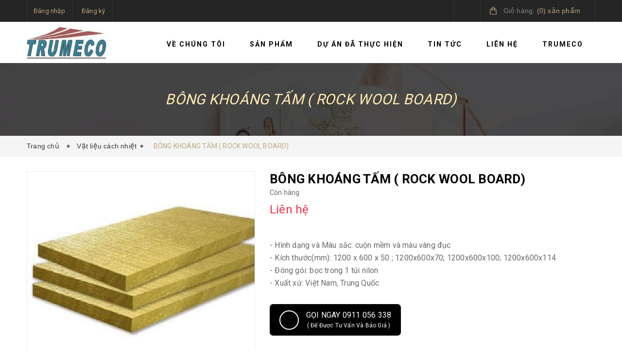

--- FILE ---
content_type: text/html; charset=utf-8
request_url: https://vatlieunhiet.com/bong-khoang-tam-rock-wool-board
body_size: 21632
content:
<!doctype html>
<!--[if lt IE 7]><html class="no-js lt-ie9 lt-ie8 lt-ie7" lang="en"> <![endif]-->
<!--[if IE 7]><html class="no-js lt-ie9 lt-ie8" lang="en"> <![endif]-->
<!--[if IE 8]><html class="no-js lt-ie9" lang="en"> <![endif]-->
<!--[if IE 9 ]><html class="ie9 no-js"> <![endif]-->
<!--[if (gt IE 9)|!(IE)]><!--> <html class="no-js" lang="vi"> <!--<![endif]-->
<head>
	<meta charset="UTF-8" />
	<meta name="viewport" content="width=device-width, initial-scale=1, maximum-scale=1">			
	<title>
		BÔNG KHOÁNG TẤM ( ROCK WOOL  BOARD)
		
		
		 Vật liệu nhiệt			
	</title>		
	<!-- ================= Page description ================== -->
	
	<meta name="description" content="Tấm b&#244;ng kho&#225;ng , b&#244;ng kho&#225;ng rock wool , b&#244;ng kho&#225;ng , b&#244;ng rock wool , rock wool fiber blanket , hộp b&#244;ng kho&#225;ng rock wool , b&#244;ng c&#225;ch nhiệt , b&#244;ng c&#225;ch nhiệt độ cao ,  rock wool fiber , b&#244;ng kho&#225;ng dạng tấm , b&#244;ng kho&#225;ng tấm , b&#244;ng kho&#225;ng rock wool d&#224;y 25mm , b&#244;ng kho&#225;ng rock wool d&#224;y 50 mm ,">
	
	<!-- ================= Meta ================== -->
	<meta name="keywords" content="BÔNG KHOÁNG TẤM ( ROCK WOOL  BOARD), Vật liệu cách nhiệt, Vật liệu nhiệt, vatlieunhiet.com"/>		
	<link rel="canonical" href="https://vatlieunhiet.com/bong-khoang-tam-rock-wool-board"/>
	<meta name='revisit-after' content='1 days' />
	<meta name="robots" content="noodp,index,follow" />
	<!-- ================= Favicon ================== -->
	
	<link rel="icon" href="//bizweb.dktcdn.net/100/477/073/themes/894853/assets/favicon.png?1686629338828" type="image/x-icon" />
	

	<!-- Product meta ================================================== -->
	

  <meta property="og:type" content="product">
  <meta property="og:title" content="BÔNG KHOÁNG TẤM ( ROCK WOOL  BOARD)">
  
    <meta property="og:image" content="http://bizweb.dktcdn.net/thumb/grande/100/477/073/products/tam-bong-khoang-rockwool-6.jpg?v=1682211003467">
    <meta property="og:image:secure_url" content="https://bizweb.dktcdn.net/thumb/grande/100/477/073/products/tam-bong-khoang-rockwool-6.jpg?v=1682211003467">
  
    <meta property="og:image" content="http://bizweb.dktcdn.net/thumb/grande/100/477/073/products/tam-bong-khoang-rockwool-1.jpg?v=1682211018170">
    <meta property="og:image:secure_url" content="https://bizweb.dktcdn.net/thumb/grande/100/477/073/products/tam-bong-khoang-rockwool-1.jpg?v=1682211018170">
  
    <meta property="og:image" content="http://bizweb.dktcdn.net/thumb/grande/100/477/073/products/tam-bong-khoang-rockwool-2.jpg?v=1682211034570">
    <meta property="og:image:secure_url" content="https://bizweb.dktcdn.net/thumb/grande/100/477/073/products/tam-bong-khoang-rockwool-2.jpg?v=1682211034570">
  
  <meta property="og:price:amount" content="0">
  <meta property="og:price:currency" content="VND">

<meta property="og:description" content="Tấm bông khoáng , bông khoáng rock wool , bông khoáng , bông rock wool , rock wool fiber blanket , hộp bông khoáng rock wool , bông cách nhiệt , bông cách nhiệt độ cao ,  rock wool fiber , bông khoáng dạng tấm , bông khoáng tấm , bông khoáng rock wool dày 25mm , bông khoáng rock wool dày 50 mm ,">
<meta property="og:url" content="https://vatlieunhiet.com/bong-khoang-tam-rock-wool-board">
<meta property="og:site_name" content="Vật liệu nhiệt">
	
<script type="application/ld+json">
        {
        "@context": "http://schema.org",
        "@type": "BreadcrumbList",
        "itemListElement": 
        [
            {
                "@type": "ListItem",
                "position": 1,
                "item": 
                {
                  "@id": "https://vatlieunhiet.com",
                  "name": "Trang chủ"
                }
            },
      
            {
                "@type": "ListItem",
                "position": 2,
                "item": 
                {
                  "@id": "https://vatlieunhiet.com/bong-khoang-tam-rock-wool-board",
                  "name": "BÔNG KHOÁNG TẤM ( ROCK WOOL  BOARD)"
                }
            }
      
        
      
      
      
      
    
        ]
        }
</script>

	<link rel="preload" as='style' type="text/css" href="//bizweb.dktcdn.net/100/477/073/themes/894853/assets/plugin.scss.css?1686629338828">
	<link rel="preload" as='style' type="text/css" href="//bizweb.dktcdn.net/100/477/073/themes/894853/assets/base.scss.css?1686629338828">
	<link rel="preload" as='style' type="text/css" href="//bizweb.dktcdn.net/100/477/073/themes/894853/assets/style.scss.css?1686629338828">
	<link rel="preload" as='style' type="text/css" href="//bizweb.dktcdn.net/100/477/073/themes/894853/assets/update.scss.css?1686629338828">
	<link rel="preload" as='style' type="text/css" href="//bizweb.dktcdn.net/100/477/073/themes/894853/assets/module.scss.css?1686629338828">
	<link rel="preload" as='style' type="text/css" href="//bizweb.dktcdn.net/100/477/073/themes/894853/assets/responsive.scss.css?1686629338828">
	<link rel="preload" as='style' type="text/css" href="//bizweb.dktcdn.net/100/477/073/themes/894853/assets/settings.css?1686629338828">
	<link rel="preload" as='style' type="text/css" href="//bizweb.dktcdn.net/100/477/073/themes/894853/assets/main_styles.css?1686629338828">
	<link rel="preload" as='style' type="text/css" href="//bizweb.dktcdn.net/100/477/073/themes/894853/assets/jgrowl.css?1686629338828">
	<link rel="preload" as='style' type="text/css" href="//bizweb.dktcdn.net/100/477/073/themes/894853/assets/multi-columns-row.css?1686629338828">

	<!-- fonts --> 
	<link rel="preload" as="script" href="//bizweb.dktcdn.net/100/477/073/themes/894853/assets/resize.js?1686629338828" />
	<script src="//bizweb.dktcdn.net/100/477/073/themes/894853/assets/resize.js?1686629338828" type="text/javascript"></script>
	<!-- Styles -->

	<link href="//bizweb.dktcdn.net/100/477/073/themes/894853/assets/plugin.scss.css?1686629338828" rel="stylesheet" type="text/css" media="all" />
	<link href="//bizweb.dktcdn.net/100/477/073/themes/894853/assets/jgrowl.css?1686629338828" rel="stylesheet" type="text/css" media="all" />
	<link href="//bizweb.dktcdn.net/100/477/073/themes/894853/assets/multi-columns-row.css?1686629338828" rel="stylesheet" type="text/css" media="all" />
	<link href="//bizweb.dktcdn.net/100/477/073/themes/894853/assets/base.scss.css?1686629338828" rel="stylesheet" type="text/css" media="all" />		
	<link href="//bizweb.dktcdn.net/100/477/073/themes/894853/assets/style.scss.css?1686629338828" rel="stylesheet" type="text/css" media="all" />		
	<link href="//bizweb.dktcdn.net/100/477/073/themes/894853/assets/update.scss.css?1686629338828" rel="stylesheet" type="text/css" media="all" />		
	<link href="//bizweb.dktcdn.net/100/477/073/themes/894853/assets/module.scss.css?1686629338828" rel="stylesheet" type="text/css" media="all" />
	<link href="//bizweb.dktcdn.net/100/477/073/themes/894853/assets/responsive.scss.css?1686629338828" rel="stylesheet" type="text/css" media="all" />
	<link href="//bizweb.dktcdn.net/100/477/073/themes/894853/assets/settings.css?1686629338828" rel="stylesheet" type="text/css" media="all" />
	<link href="//bizweb.dktcdn.net/100/477/073/themes/894853/assets/main_styles.css?1686629338828" rel="stylesheet" type="text/css" media="all" />
	
	<![endif]-->
	<!-- Bizweb javascript customer -->
	
	
	<!-- Bizweb conter for header -->
	<script>
	var Bizweb = Bizweb || {};
	Bizweb.store = 'vat-lieu-nhiet.mysapo.net';
	Bizweb.id = 477073;
	Bizweb.theme = {"id":894853,"name":"Mendover","role":"main"};
	Bizweb.template = 'product';
	if(!Bizweb.fbEventId)  Bizweb.fbEventId = 'xxxxxxxx-xxxx-4xxx-yxxx-xxxxxxxxxxxx'.replace(/[xy]/g, function (c) {
	var r = Math.random() * 16 | 0, v = c == 'x' ? r : (r & 0x3 | 0x8);
				return v.toString(16);
			});		
</script>
<script>
	(function () {
		function asyncLoad() {
			var urls = [];
			for (var i = 0; i < urls.length; i++) {
				var s = document.createElement('script');
				s.type = 'text/javascript';
				s.async = true;
				s.src = urls[i];
				var x = document.getElementsByTagName('script')[0];
				x.parentNode.insertBefore(s, x);
			}
		};
		window.attachEvent ? window.attachEvent('onload', asyncLoad) : window.addEventListener('load', asyncLoad, false);
	})();
</script>


<script>
	window.BizwebAnalytics = window.BizwebAnalytics || {};
	window.BizwebAnalytics.meta = window.BizwebAnalytics.meta || {};
	window.BizwebAnalytics.meta.currency = 'VND';
	window.BizwebAnalytics.tracking_url = '/s';

	var meta = {};
	
	meta.product = {"id": 29661123, "vendor": "", "name": "BÔNG KHOÁNG TẤM ( ROCK WOOL  BOARD)",
	"type": "", "price": 0 };
	
	
	for (var attr in meta) {
	window.BizwebAnalytics.meta[attr] = meta[attr];
	}
</script>

	
		<script src="/dist/js/stats.min.js?v=96f2ff2"></script>
	












	<link rel="preload" as="script" href="//bizweb.dktcdn.net/100/477/073/themes/894853/assets/plugin_main.js?1686629338828" />
	<script src="//bizweb.dktcdn.net/100/477/073/themes/894853/assets/plugin_main.js?1686629338828" type="text/javascript"></script>
</head>
<body>
	<!-- Menu mobile -->
<div id="mySidenav" class="sidenav menu_mobile hidden-md hidden-lg">
	<span class="close_menu">
	</span>
	<div class="content_memu_mb">
		<div class="link_list_mobile">
			<ul class="ct-mobile">
				
				<li class="level0 level-top parent">
					<a href="/gioi-thieu">Về chúng tôi</a>
					
					<i class="ti-plus fa fa-angle-right"></i>
					<ul class="level0 sub-menu" style="display:none;">
						
						<li class="level1">
							<a href="/nang-luc-cong-ty"><span>NĂNG LỰC CÔNG TY</span></a>
							
						</li>
						
						<li class="level1">
							<a href="/nang-luc-thi-cong"><span>NĂNG LỰC THI CÔNG</span></a>
							
						</li>
						
						<li class="level1">
							<a href="/gioi-thieu-cong-ty-1"><span>GIỚI THIỆU CÔNG TY</span></a>
							
						</li>
						
					</ul>
					
				</li>
				
				<li class="level0 level-top parent">
					<a href="/collections/all">Sản phẩm</a>
					
					<i class="ti-plus fa fa-angle-right"></i>
					<ul class="level0 sub-menu" style="display:none;">
						
						<li class="level1">
							<a href="/vat-lieu-chiu-axit"><span>Vật liệu chịu axit</span></a>
							
						</li>
						
						<li class="level1">
							<a href="/be-tong-chiu-lua"><span>Bê tông chịu lửa</span></a>
							
						</li>
						
						<li class="level1">
							<a href="/gach-chiu-lua"><span>Gạch chịu lửa</span></a>
							
						</li>
						
						<li class="level1">
							<a href="/vat-lieu-ami-ang"><span>Vật liệu Amiăng</span></a>
							
						</li>
						
						<li class="level1">
							<a href="/vat-lieu-cach-nhiet"><span>Vật liệu cách nhiệt</span></a>
							
						</li>
						
						<li class="level1">
							<a href="/vat-lieu-chiu-lua-khac"><span>Vật liệu chịu lửa khác</span></a>
							
						</li>
						
					</ul>
					
				</li>
				
				<li class="level0 level-top parent">
					<a href="/du-an-da-thuc-hien">Dự án đã thực hiện</a>
					
					<i class="ti-plus fa fa-angle-right"></i>
					<ul class="level0 sub-menu" style="display:none;">
						
						<li class="level1">
							<a href="/sua-chua-lo-xi-mang"><span>Sửa chữa lò xi măng</span></a>
							
						</li>
						
						<li class="level1">
							<a href="/sua-chua-nm-thep"><span>Sữa chữa NM thép</span></a>
							
						</li>
						
						<li class="level1">
							<a href="/sua-chua-lo-hoi"><span>Sửa chữa lò hơi</span></a>
							
						</li>
						
						<li class="level1">
							<a href="/sua-chua-lo-dot-rac"><span>Sửa chữa lò đốt rác</span></a>
							
						</li>
						
						<li class="level1">
							<a href="/sua-chua-lo-ma-kem"><span>Sửa chữa lò mạ kẽm</span></a>
							
						</li>
						
						<li class="level1">
							<a href="/sua-chua-lo-nau-nhom"><span>Sửa chữa lò nấu nhôm</span></a>
							
						</li>
						
						<li class="level1">
							<a href="/sua-chua-lo-tang-soi"><span>Sửa chữa lò tầng sôi</span></a>
							
						</li>
						
						<li class="level1">
							<a href="/sua-chua-cac-lo-khac"><span>Sửa chữa các lò khác</span></a>
							
						</li>
						
					</ul>
					
				</li>
				
				<li class="level0 level-top parent">
					<a href="/tin-tuc">Tin tức</a>
					
				</li>
				
				<li class="level0 level-top parent">
					<a href="/lien-he">Liên hệ</a>
					
					<i class="ti-plus fa fa-angle-right"></i>
					<ul class="level0 sub-menu" style="display:none;">
						
						<li class="level1">
							<a href="/van-phong-giao-dich"><span>Văn phòng giao dịch</span></a>
							
						</li>
						
						<li class="level1">
							<a href="/dia-diem-kho-hang"><span>Địa điểm kho hàng</span></a>
							
						</li>
						
					</ul>
					
				</li>
				
				<li class="level0 level-top parent">
					<a href="/thong-tin-trumeco">TRUMECO</a>
					
				</li>
				
			</ul>
		</div>
	</div>
</div>
	<div class="fix_height_mobile" style="float:left;width:100%;">
		<div class="ops"></div>

		<header class="tz-header tz-header2 ">
	<div class="overlay"></div>
	<div class="header-top-bar">
		<div class="container no-pad-768">
			<div class="fvc">
				<div class="col-sm-4 col-xs-2 col-lg-9 col-md-9 no-pad-left">
					<div class="header-left">
						<div class="menu-top-menu visible-xs">
							
							<a href="/account/login" class=""><i class="fa fa-user"></i></a>

							
							<ul class="reg_mobile">
								
								<li><a href="/account/login">Đăng nhập</a></li>
								<li><a href="/account/register">Đăng ký</a></li>
								
							</ul>
						</div>
						<div class="menu-top-menu hidden-xs">
							<ul>
								
								<li><a href="/account/login">Đăng nhập</a></li>
								<li><a href="/account/register">Đăng ký</a></li>
								
							</ul>
						</div>
					</div>
				</div>
				<div class="col-sm-8 col-xs-10 col-lg-3 col-md-3 no-pad-right">
					<div class="search-cart-list">
						<div class="header-search">
							<form action="/search" method="get" >
								<div class="hiden_search">
									<input type="text" placeholder="Tìm kiếm..." name="query" maxlength="70">
									<input class="hidden" type="submit" value="">
									<button style="border:none;">
										<i class="fa fa-search"></i>
									</button>
								</div>
							</form>
							<button>
								<i class="fa fa-search"></i>
							</button>
						</div>
						<div class="cart-total">
							<ul>
								<li>
									<a class="cart-toggler" href="/cart">
										<span class="cart-no"> <span class="cart-icon"></span> 
											<span class="hidden-xs" style="color:#848484;"> Giỏ hàng:</span> (<span class="count_item_pr" id="cart-total" >0</span>) <span class="hidden-xs">sản phẩm</span></span>
									</a>
									<div class="mini-cart-content shopping_cart">

									</div>
								</li>
							</ul>
						</div>
					</div>
				</div>
			</div>
		</div>
	</div>
	<div class="container" id="open_menu_mobile">
		<h3 class="tz-logo pull-left">
			
			<a class="logo logo-wrapper " href="/">					
				<img src="//bizweb.dktcdn.net/100/477/073/themes/894853/assets/logo.png?1686629338828" alt="logo ">					
			</a>
			
		</h3>
		
		<button class="btn-navbar tz_icon_menu pull-right  visible-xs visible-sm" type="button">
			<i class="fa fa-bars"></i> MENU
		</button>
		<nav class="pull-right">
			<ul class="nav-collapse">
				
				
				<li>
					<a href="/gioi-thieu">Về chúng tôi<span data-toggle="dropdown" class="dropdown-toggle fa fa-angle-down"></span></a>

					<div class="nav-child dropdown-menu mega-dropdown-menu">
						<div class="mega-dropdown-inner">
							<div class="row">
								<div data-width="12" class="col-md-12 mega-col-nav">
									<div class="mega-inner">
										<ul class="mega-nav level1">
											
											
											<li>
												<a href="/nang-luc-cong-ty">NĂNG LỰC CÔNG TY</a>
											</li>
											
											
											
											<li>
												<a href="/nang-luc-thi-cong">NĂNG LỰC THI CÔNG</a>
											</li>
											
											
											
											<li>
												<a href="/gioi-thieu-cong-ty-1">GIỚI THIỆU CÔNG TY</a>
											</li>
											
											
										</ul>
									</div>
								</div>
							</div>
						</div>
					</div>
				</li>
				
				
				
				<li>
					<a href="/collections/all">Sản phẩm<span data-toggle="dropdown" class="dropdown-toggle fa fa-angle-down"></span></a>

					<div class="nav-child dropdown-menu mega-dropdown-menu">
						<div class="mega-dropdown-inner">
							<div class="row">
								<div data-width="12" class="col-md-12 mega-col-nav">
									<div class="mega-inner">
										<ul class="mega-nav level1">
											
											
											<li>
												<a href="/vat-lieu-chiu-axit">Vật liệu chịu axit</a>
											</li>
											
											
											
											<li>
												<a href="/be-tong-chiu-lua">Bê tông chịu lửa</a>
											</li>
											
											
											
											<li>
												<a href="/gach-chiu-lua">Gạch chịu lửa</a>
											</li>
											
											
											
											<li>
												<a href="/vat-lieu-ami-ang">Vật liệu Amiăng</a>
											</li>
											
											
											
											<li>
												<a href="/vat-lieu-cach-nhiet">Vật liệu cách nhiệt</a>
											</li>
											
											
											
											<li>
												<a href="/vat-lieu-chiu-lua-khac">Vật liệu chịu lửa khác</a>
											</li>
											
											
										</ul>
									</div>
								</div>
							</div>
						</div>
					</div>
				</li>
				
				
				
				<li>
					<a href="/du-an-da-thuc-hien">Dự án đã thực hiện<span data-toggle="dropdown" class="dropdown-toggle fa fa-angle-down"></span></a>

					<div class="nav-child dropdown-menu mega-dropdown-menu">
						<div class="mega-dropdown-inner">
							<div class="row">
								<div data-width="12" class="col-md-12 mega-col-nav">
									<div class="mega-inner">
										<ul class="mega-nav level1">
											
											
											<li>
												<a href="/sua-chua-lo-xi-mang">Sửa chữa lò xi măng</a>
											</li>
											
											
											
											<li>
												<a href="/sua-chua-nm-thep">Sữa chữa NM thép</a>
											</li>
											
											
											
											<li>
												<a href="/sua-chua-lo-hoi">Sửa chữa lò hơi</a>
											</li>
											
											
											
											<li>
												<a href="/sua-chua-lo-dot-rac">Sửa chữa lò đốt rác</a>
											</li>
											
											
											
											<li>
												<a href="/sua-chua-lo-ma-kem">Sửa chữa lò mạ kẽm</a>
											</li>
											
											
											
											<li>
												<a href="/sua-chua-lo-nau-nhom">Sửa chữa lò nấu nhôm</a>
											</li>
											
											
											
											<li>
												<a href="/sua-chua-lo-tang-soi">Sửa chữa lò tầng sôi</a>
											</li>
											
											
											
											<li>
												<a href="/sua-chua-cac-lo-khac">Sửa chữa các lò khác</a>
											</li>
											
											
										</ul>
									</div>
								</div>
							</div>
						</div>
					</div>
				</li>
				
				
				
				<li>
					<a href="/tin-tuc">Tin tức</a>
				</li>
				
				
				
				<li>
					<a href="/lien-he">Liên hệ<span data-toggle="dropdown" class="dropdown-toggle fa fa-angle-down"></span></a>

					<div class="nav-child dropdown-menu mega-dropdown-menu">
						<div class="mega-dropdown-inner">
							<div class="row">
								<div data-width="12" class="col-md-12 mega-col-nav">
									<div class="mega-inner">
										<ul class="mega-nav level1">
											
											
											<li>
												<a href="/van-phong-giao-dich">Văn phòng giao dịch</a>
											</li>
											
											
											
											<li>
												<a href="/dia-diem-kho-hang">Địa điểm kho hàng</a>
											</li>
											
											
										</ul>
									</div>
								</div>
							</div>
						</div>
					</div>
				</li>
				
				
				
				<li>
					<a href="/thong-tin-trumeco">TRUMECO</a>
				</li>
				
				
			</ul>
		</nav>
	</div><!--end class container-->
</header><!--end class tz-header-->
		<div class="fvc" style="float:left;width:100%;">
			
<div class="banner_page_list">
	
	<h1>BÔNG KHOÁNG TẤM ( ROCK WOOL  BOARD)</h1>
	
</div>
<div class="breadcrumbs">
	<div class="container">
		<ul>
			<li class="home"> <a href="/" title="Trang chủ">Trang chủ &nbsp;</a></li>
			<!-- blog -->
			
			<li>
				
				<a href="vat-lieu-cach-nhiet" title="Vật liệu cách nhiệt">Vật liệu cách nhiệt</a>
				&nbsp;
												

			</li>

			<li><strong>BÔNG KHOÁNG TẤM ( ROCK WOOL  BOARD)</strong></li>

			<!-- search -->
			
			<!-- current_tags -->
			





			
		</ul>
	</div>
</div>








<div class="product-view-area" itemscope itemtype="http://schema.org/Product">
	<meta itemprop="category" content="Vật liệu cách nhiệt">
	<meta itemprop="url" content="//vatlieunhiet.com/bong-khoang-tam-rock-wool-board">
	<meta itemprop="name" content="BÔNG KHOÁNG TẤM ( ROCK WOOL  BOARD)">
	<meta itemprop="image" content="http://bizweb.dktcdn.net/thumb/grande/100/477/073/products/tam-bong-khoang-rockwool-6.jpg?v=1682211003467">
	<meta itemprop="description" content="
- Hình dạng và Màu sắc: cuộn mềm và màu vàng đục
- Kích thước(mm): 1200 x 600 x 50 ; 1200x600x70; 1200x600x100; 1200x600x114
- Đóng gói: bọc trong 1 túi nilon
- Xuất xứ: Việt Nam, Trung Quốc
 ">
	<div class="d-none hidden" itemprop="offers" itemscope itemtype="http://schema.org/Offer">
		<div class="inventory_quantity hidden" itemscope itemtype="http://schema.org/ItemAvailability">
			<span class="a-stock" itemprop="supersededBy">
				Còn hàng
			</span>
		</div>
		<link itemprop="availability" href="http://schema.org/InStock">
		<meta itemprop="priceCurrency" content="VND">
		<meta itemprop="price" content="0">
		<meta itemprop="url" content="https://vatlieunhiet.com/bong-khoang-tam-rock-wool-board">
		<span itemprop="UnitPriceSpecification" itemscope itemtype="https://schema.org/Downpayment">
			<meta itemprop="priceType" content="0">
		</span>
		<meta itemprop="priceValidUntil" content="2099-01-01">
	</div>
	<div class="d-none hidden" id="https://vatlieunhiet.com" itemprop="seller" itemtype="http://schema.org/Organization" itemscope>
		<meta itemprop="name" content="Vật liệu nhiệt" />
		<meta itemprop="url" content="https://vatlieunhiet.com" />
		<meta itemprop="logo" content="http://bizweb.dktcdn.net/100/477/073/themes/894853/assets/logo.png?1686629338828" />
	</div>
	<div class="container">
		<div class="row">
			<div class="col-xs-12 col-sm-12 col-lg-5 col-md-5">
				
				
				
				
				
				<div id="sync1" class="not-dqowl owl-carousel large-image">
					
					<div class="item checkurl">
						<img class="sp-image" src="//bizweb.dktcdn.net/thumb/large/100/477/073/products/tam-bong-khoang-rockwool-6.jpg?v=1682211003467" alt="BÔNG KHOÁNG TẤM ( ROCK WOOL  BOARD)" />
					</div>
					
					<div class="item checkurl">
						<img class="sp-image" src="//bizweb.dktcdn.net/thumb/large/100/477/073/products/tam-bong-khoang-rockwool-1.jpg?v=1682211018170" alt="BÔNG KHOÁNG TẤM ( ROCK WOOL  BOARD)" />
					</div>
					
					<div class="item checkurl">
						<img class="sp-image" src="//bizweb.dktcdn.net/thumb/large/100/477/073/products/tam-bong-khoang-rockwool-2.jpg?v=1682211034570" alt="BÔNG KHOÁNG TẤM ( ROCK WOOL  BOARD)" />
					</div>
					
					<div class="item checkurl">
						<img class="sp-image" src="//bizweb.dktcdn.net/thumb/large/100/477/073/products/tam-bong-khoang-rockwool-3.jpg?v=1682211053737" alt="BÔNG KHOÁNG TẤM ( ROCK WOOL  BOARD)" />
					</div>
					
					<div class="item checkurl">
						<img class="sp-image" src="//bizweb.dktcdn.net/thumb/large/100/477/073/products/tam-bong-khoang-rockwool-4.jpg?v=1682211076153" alt="BÔNG KHOÁNG TẤM ( ROCK WOOL  BOARD)" />
					</div>
					
				</div>
				
				<div id="sync2" class="owl-carousel not-dqowl">
					
					<div class="item">
						<img src="//bizweb.dktcdn.net/thumb/large/100/477/073/products/tam-bong-khoang-rockwool-6.jpg?v=1682211003467" alt="BÔNG KHOÁNG TẤM ( ROCK WOOL  BOARD)" />
					</div>
					
					<div class="item">
						<img src="//bizweb.dktcdn.net/thumb/large/100/477/073/products/tam-bong-khoang-rockwool-1.jpg?v=1682211018170" alt="BÔNG KHOÁNG TẤM ( ROCK WOOL  BOARD)" />
					</div>
					
					<div class="item">
						<img src="//bizweb.dktcdn.net/thumb/large/100/477/073/products/tam-bong-khoang-rockwool-2.jpg?v=1682211034570" alt="BÔNG KHOÁNG TẤM ( ROCK WOOL  BOARD)" />
					</div>
					
					<div class="item">
						<img src="//bizweb.dktcdn.net/thumb/large/100/477/073/products/tam-bong-khoang-rockwool-3.jpg?v=1682211053737" alt="BÔNG KHOÁNG TẤM ( ROCK WOOL  BOARD)" />
					</div>
					
					<div class="item">
						<img src="//bizweb.dktcdn.net/thumb/large/100/477/073/products/tam-bong-khoang-rockwool-4.jpg?v=1682211076153" alt="BÔNG KHOÁNG TẤM ( ROCK WOOL  BOARD)" />
					</div>
					
				</div>
				
				
				
			</div>
			<div class="col-xs-12 col-sm-12 col-lg-7 col-md-7">
				<div class="product-details-area">
					<div class="product-description details-prox">
						<form action="/cart/add" method="post" enctype="multipart/form-data" id="add-to-cart-form" class="cart">
							<h1 class="name" itemprop="name">BÔNG KHOÁNG TẤM ( ROCK WOOL  BOARD)</h1>
							<div class="short-description">
								<span class="inventory_quantity">
									
									<p class="stock-status">Còn hàng</p>
									
								</span>
								<div class="price-box-small">

									
									<span itemprop="price" class="special-price" style="font-size: 24px;">Liên hệ </span> <!-- Hết hàng -->
									

									
								</div>
								
								<p class="des_content text3line">
									
									<p><i></i></p>
<p><span style="font-size:16px;">- Hình dạng và Màu sắc: cuộn mềm và màu vàng đục</span></p>
<p><span style="font-size:16px;">- Kích thước(mm): 1200 x 600 x 50 ; 1200x600x70; 1200x600x100; 1200x600x114</span></p>
<p><span style="font-size:16px;">- Đóng gói: bọc trong 1 túi nilon</span></p>
<p><span style="font-size:16px;">- Xuất xứ: Việt Nam, Trung Quốc</span></p>
<p><i><span style="font-size:14.0pt"><span style="font-family:&quot;Times New Roman&quot;,serif"> </span></span></i></p>
									
								</p>
								
							</div>
							<div class="form_action">
								
								<input type="hidden" name="variantId" value="82320351" />
								
								<div class="form_x hidden">
									<div class="add-to-cart">
										<label for="qty">Số lượng:</label>
										<div class="pull-left">
											<div class=" pull-left">
												<input onkeyup="valid(this,'numbers')" onblur="valid(this,'numbers')" min="1"  type="text" title="Số lượng" value="1"  id="qtym"  name="quantity" class="input-text" >
												<div class="btn_count">
													<button onClick="var result = document.getElementById('qtym'); var qtypro = result.value; if( !isNaN( qtypro )) result.value++;return false;"  type="button"><i class="fa fa-angle-up"></i></button>
													<button onClick="var result = document.getElementById('qtym'); var qtypro = result.value; if( !isNaN( qtypro ) &amp;&amp; qtypro &gt; 1 ) result.value--;return false;"  type="button"><i class="fa fa-angle-down"></i></button>
												</div>
											</div>
										</div>
									</div>
									<div class="qnt-addcart clearfix">
										
										<button class="btn-cart add_to_cart button_detail_product add_to_cart"  title="MUA NGAY" type="submit">Mua ngay</button>
										
									</div>
								</div>
							</div>
							<div class="detailcall clearfix">
								<a href="tel:0911 056 338">
									<div class="callphoneicon">
										<i class="fa fa-phone"></i>
									</div>
									Gọi ngay 0911 056 338 <br><span>( để được tư vấn và báo giá )</span>
								</a>
							</div>
							<div class="social-media">
								<ul class="media-icon2">
									<li>
										<a class="color-tooltip facebook" target="_blank" href="http://www.facebook.com/sharer.php?u=https://vatlieunhiet.com/bong-khoang-tam-rock-wool-board&t=BÔNG KHOÁNG TẤM ( ROCK WOOL  BOARD)" data-toggle="tooltip" title="" data-original-title="Facebook">
											<i class="fa fa-facebook"></i>
										</a>
									</li>
									<li>
										<a class="color-tooltip twitter" target="_blank" data-toggle="tooltip" title="" href="http://twitter.com/share?url=https://vatlieunhiet.com/bong-khoang-tam-rock-wool-board&text=BÔNG KHOÁNG TẤM ( ROCK WOOL  BOARD)&via=TWITTER_NAME" data-original-title="Twitter">
											<i class="fa fa-twitter"></i>
										</a>
									</li>
									<li>
										<a  class="color-tooltip google-plus" target="_blank" data-toggle="tooltip" title="" href="https://plus.google.com/share?url=https://vatlieunhiet.com/bong-khoang-tam-rock-wool-board" data-original-title="Google-plus">
											<i class="fa fa-google-plus"></i>
										</a>
									</li>
									<li>
										<a  class="color-tooltip dribbble" target="_blank" data-toggle="tooltip" title="" href="http://www.pinterest.com/pin/create/button/?url=https://vatlieunhiet.com/bong-khoang-tam-rock-wool-board&description=BÔNG KHOÁNG TẤM ( ROCK WOOL  BOARD)&media=//bizweb.dktcdn.net/assets/themes_support/noimage.gif" data-original-title="instagram">
											<i class="fa fa-instagram"></i>
										</a>
									</li>
								</ul>
							</div>
						</form>
					</div>
				</div>
			</div>
		</div>
	</div>
</div>
<!-- PRODUCT-VIEW-AREA-END -->
<!-- PRODUCT-OVERVIEW-TAB-START -->

<div class="product-overview-tab">
	<div class="container">
		<div class="row">
			<div class="col-lg-12 col-md-12">
				<div class="product-tab e-tabs not-dqtab">
					<ul class="tabs tabs-title clearfix">	
						
						<li class="tab-link" data-tab="tab-1">
							<h4><span>Thông tin sản phẩm</span></h4>
						</li>																	
						
						
						
					</ul>																									

					
					<div id="tab-1" class="tab-content">
						<div class="rte">
							
							<p><span style="font-size:12pt"><span style="font-family:&quot;Times New Roman&quot;,serif"><b><span style="font-size:14.0pt"><span style="font-family:&quot;Arial&quot;,sans-serif"><span style="color:red">1. Thông số kỹ thuật</span></span></span></b></span></span></p>
<p><img data-thumb="original" original-height="304" original-width="684" src="//bizweb.dktcdn.net/100/477/073/files/thong-so-ky-thuat-cua-bong-khoang-5822dab7-318d-47f2-be85-aaf784de7397.jpg?v=1682322036454" /></p>
<p><span style="font-family:Arial,Helvetica,sans-serif;"><span style="font-size:16px;"><span style="line-height:normal"><span style="color:black">Ghi chú:</span><span style="box-sizing:border-box"><span style="box-sizing:border-box"><span style="box-sizing:border-box">&nbsp; Giá trị thông số trên là mức trung bình&nbsp; của sản phẩm. Chúng không được sử dụng giới hạn của thông số kỹ thuật.</span></span></span></span></span></span></p>
<p><span style="font-size:12pt"><span style="font-family:&quot;Times New Roman&quot;,serif"><b><span style="font-size:14.0pt"><span style="font-family:&quot;Arial&quot;,sans-serif"><span style="color:red">2. Vị trí sử dụng</span></span></span></b></span></span></p>
<p style="text-align:justify"><span style="font-size:12pt"><span style="line-height:107%"><span style="font-family:&quot;Times New Roman&quot;,serif"><span style="font-size:13.5pt"><span style="line-height:107%"><span style="font-family:&quot;Arial&quot;,sans-serif"><span style="color:black"><span style="letter-spacing:.1pt">-</span></span></span></span></span>&nbsp;&nbsp;&nbsp;&nbsp;<span style="font-size:13.5pt"><span style="line-height:107%"><span style="font-family:&quot;Arial&quot;,sans-serif"><span style="color:black"><span style="letter-spacing:.1pt">Đối với bông khoáng chủ yếu được sử dụng bảo ôn chống nóng là chủ yếu</span></span></span></span></span></span></span></span></p>
<p style="text-align:justify"><span style="font-size:12pt"><span style="line-height:107%"><span style="font-family:&quot;Times New Roman&quot;,serif"><span style="font-size:13.5pt"><span style="line-height:107%"><span style="font-family:&quot;Arial&quot;,sans-serif"><span style="color:black"><span style="letter-spacing:.1pt">-</span></span></span></span></span>&nbsp;&nbsp;&nbsp;&nbsp;<span style="font-size:13.5pt"><span style="line-height:107%"><span style="font-family:&quot;Arial&quot;,sans-serif"><span style="color:black"><span style="letter-spacing:.1pt">Bảo ôn đường ống gió nóng, ống nhiệt, lò hơi, lò gió nóng, bảo ôn thiết bị gia nhiệt, thiết bị sấy, đường ống hơi nước</span></span></span></span></span></span></span></span></p>
<p style="text-align:justify"><span style="font-size:12pt"><span style="line-height:107%"><span style="font-family:&quot;Times New Roman&quot;,serif"><span style="font-size:13.5pt"><span style="line-height:107%"><span style="font-family:&quot;Arial&quot;,sans-serif"><span style="color:black"><span style="letter-spacing:.1pt">-</span></span></span></span></span>&nbsp;&nbsp;&nbsp;&nbsp;<span style="font-size:13.5pt"><span style="line-height:107%"><span style="font-family:&quot;Arial&quot;,sans-serif"><span style="color:black"><span style="letter-spacing:.1pt">Chống nóng cho nhà dân, nhà xưởng</span></span></span></span></span></span></span></span></p>
<p style="text-align:justify"><span style="font-size:12pt"><span style="line-height:107%"><span style="font-family:&quot;Times New Roman&quot;,serif"><i><span style="font-size:13.5pt"><span style="line-height:107%"><span style="font-family:&quot;Arial&quot;,sans-serif"><span style="color:black"><span style="letter-spacing:.1pt">….</span></span></span></span></span></i></span></span></span></p>
<p style="text-align:justify"><span style="font-size:12pt"><span style="line-height:107%"><span style="font-family:&quot;Times New Roman&quot;,serif"><b><i><span style="font-size:13.5pt"><span style="line-height:107%"><span style="font-family:&quot;Arial&quot;,sans-serif"><span style="color:black"><span style="letter-spacing:.1pt">Ưu điểm</span></span></span></span></span></i></b></span></span></span></p>
<p style="text-align:justify"><span style="font-size:12pt"><span style="line-height:107%"><span style="font-family:&quot;Times New Roman&quot;,serif"><span style="font-size:13.5pt"><span style="line-height:107%"><span style="font-family:&quot;Arial&quot;,sans-serif"><span style="color:black"><span style="letter-spacing:.1pt">-</span></span></span></span></span>&nbsp;&nbsp;&nbsp;&nbsp;<i><span style="font-size:13.5pt"><span style="line-height:107%"><span style="font-family:&quot;Arial&quot;,sans-serif"><span style="color:black"><span style="letter-spacing:.1pt">Giá rẻ, dễ mua</span></span></span></span></span></i></span></span></span></p>
<p style="text-align:justify"><span style="font-size:12pt"><span style="line-height:107%"><span style="font-family:&quot;Times New Roman&quot;,serif"><span style="font-size:13.5pt"><span style="line-height:107%"><span style="font-family:&quot;Arial&quot;,sans-serif"><span style="color:black"><span style="letter-spacing:.1pt">-</span></span></span></span></span>&nbsp;&nbsp;&nbsp;&nbsp;<i><span style="font-size:13.5pt"><span style="line-height:107%"><span style="font-family:&quot;Arial&quot;,sans-serif"><span style="color:black"><span style="letter-spacing:.1pt">Chịu được nhiệt dưới 600 độ C</span></span></span></span></span></i></span></span></span></p>
<p style="text-align:justify"><span style="font-size:12pt"><span style="line-height:107%"><span style="font-family:&quot;Times New Roman&quot;,serif"><span style="font-size:13.5pt"><span style="line-height:107%"><span style="font-family:&quot;Arial&quot;,sans-serif"><span style="color:black"><span style="letter-spacing:.1pt">-</span></span></span></span></span>&nbsp;&nbsp;&nbsp;&nbsp;<i><span style="font-size:13.5pt"><span style="line-height:107%"><span style="font-family:&quot;Arial&quot;,sans-serif"><span style="color:black"><span style="letter-spacing:.1pt">Hệ số dẫn nhiệt thấp</span></span></span></span></span></i></span></span></span></p>
<p style="text-align:justify"><span style="font-size:12pt"><span style="line-height:107%"><span style="font-family:&quot;Times New Roman&quot;,serif"><span style="font-size:13.5pt"><span style="line-height:107%"><span style="font-family:&quot;Arial&quot;,sans-serif"><span style="color:black"><span style="letter-spacing:.1pt">-</span></span></span></span></span>&nbsp;&nbsp;&nbsp;&nbsp;<i><span style="font-size:13.5pt"><span style="line-height:107%"><span style="font-family:&quot;Arial&quot;,sans-serif"><span style="color:black"><span style="letter-spacing:.1pt">Tính linh động cao</span></span></span></span></span></i></span></span></span></p>
<p style="text-align:justify"><span style="font-size:12pt"><span style="line-height:107%"><span style="font-family:&quot;Times New Roman&quot;,serif"><span style="font-size:13.5pt"><span style="line-height:107%"><span style="font-family:&quot;Arial&quot;,sans-serif"><span style="color:black"><span style="letter-spacing:.1pt">-</span></span></span></span></span>&nbsp;&nbsp;&nbsp;&nbsp;<i><span style="font-size:13.5pt"><span style="line-height:107%"><span style="font-family:&quot;Arial&quot;,sans-serif"><span style="color:black"><span style="letter-spacing:.1pt">Bông khoáng mềm, dễ nén nên dễ thi công các vị trí phức tạp</span></span></span></span></span></i></span></span></span></p>
<p style="text-align:justify"><span style="font-size:12pt"><span style="line-height:107%"><span style="font-family:&quot;Times New Roman&quot;,serif"><span style="font-size:13.5pt"><span style="line-height:107%"><span style="font-family:&quot;Arial&quot;,sans-serif"><span style="color:black"><span style="letter-spacing:.1pt">-</span></span></span></span></span>&nbsp;&nbsp;&nbsp;&nbsp;<i><span style="font-size:13.5pt"><span style="line-height:107%"><span style="font-family:&quot;Arial&quot;,sans-serif"><span style="color:black"><span style="letter-spacing:.1pt">Độ bền sốc nhiệt tốt</span></span></span></span></span></i></span></span></span></p>
<p style="text-align:justify"><span style="font-size:12pt"><span style="line-height:107%"><span style="font-family:&quot;Times New Roman&quot;,serif"><b><i><span style="font-size:13.5pt"><span style="line-height:107%"><span style="font-family:&quot;Arial&quot;,sans-serif"><span style="color:black"><span style="letter-spacing:.1pt">Nhược điểm</span></span></span></span></span></i></b></span></span></span></p>
<p style="text-align:justify"><span style="font-size:12pt"><span style="line-height:107%"><span style="font-family:&quot;Times New Roman&quot;,serif"><span style="font-size:13.5pt"><span style="line-height:107%"><span style="font-family:&quot;Arial&quot;,sans-serif"><span style="color:black"><span style="letter-spacing:.1pt">-</span></span></span></span></span>&nbsp;&nbsp;&nbsp;&nbsp;<i><span style="font-size:13.5pt"><span style="line-height:107%"><span style="font-family:&quot;Arial&quot;,sans-serif"><span style="color:black"><span style="letter-spacing:.1pt">Khi tiếp xúc dễ gây dị ứng da</span></span></span></span></span></i></span></span></span></p>
<p style="text-align:justify"><span style="font-size:12pt"><span style="line-height:107%"><span style="font-family:&quot;Times New Roman&quot;,serif"><span style="font-size:13.5pt"><span style="line-height:107%"><span style="font-family:&quot;Arial&quot;,sans-serif"><span style="color:black"><span style="letter-spacing:.1pt">-</span></span></span></span></span>&nbsp;&nbsp;&nbsp;&nbsp;<i><span style="font-size:13.5pt"><span style="line-height:107%"><span style="font-family:&quot;Arial&quot;,sans-serif"><span style="color:black"><span style="letter-spacing:.1pt">Không chịu được ở nhiệt độ cao, ko tiếp xúc lâu dài với ngọn lửa</span></span></span></span></span></i></span></span></span></p>
<p style="text-align:justify"><span style="font-size:12pt"><span style="line-height:107%"><span style="font-family:&quot;Times New Roman&quot;,serif"><span style="font-size:13.5pt"><span style="line-height:107%"><span style="font-family:&quot;Arial&quot;,sans-serif"><span style="color:black"><span style="letter-spacing:.1pt">-</span></span></span></span></span>&nbsp;&nbsp;&nbsp;&nbsp;<i><span style="font-size:13.5pt"><span style="line-height:107%"><span style="font-family:&quot;Arial&quot;,sans-serif"><span style="color:black"><span style="letter-spacing:.1pt">Do xốp, dễ biến dạng nên bông khoáng không thi công được ở những nơi có tải trọng</span></span></span></span></span></i></span></span></span></p>
<p><span style="font-size:14pt"><span style="font-family:&quot;Times New Roman&quot;,serif"><i><span style="font-size:1.0pt">Tấm bông khoáng , bông khoáng rock wool , bông khoáng , bông rock wool , rock wool fiber blanket , hộp bông khoáng rock wool , bông thuỷ tinh , bông cách nhiệt , bông cách nhiệt độ cao ,&nbsp; rock wool fiber , bông khoáng dạng tấm , bông khoáng tấm , bông khoáng rock wool dày 25mm , bông khoáng rock wool dày 50 mm , Mua bông khoáng cách nhiệt ở đâu , giá bông khoáng rock wool , báo giá bông khoáng rock wool , báo giá bông khoáng tấm , báo giá bông thuỷ tinh , báo giá bông cách nhiệt , báo giá bông cách nhiệt , báo giá tấm bông cách nhiệt , mua bông khoáng rock wool cách nhiệt ở đâu , báo giá bông bảo ôn , bông khoáng rock wool chịu được nhiệt độ bao nhiêu , tính chất của bông khoáng rock wool cách nhiệt , thành phần hoá học của bông khoáng rock wool độ C , bông khoáng rock wool giá rẻ nhất ,hướng dẫn sử dụng bông khoáng rock wool , sử dụng bông khoáng rock wool dạng tấm như thế nào , dùng bông khoáng rock wool dạng tấm làm lớp cách nhiệt cho lò đốt , đường ống gió nóng , bọc bông khoáng rock wool dạng tấm lớp ngoài vỏ thép , Cuon bong khoang , bong khoang rock wool , bong khoang, bong khoang&nbsp; ,&nbsp; bong rock wool , bong rock wool , rock wool fiber blanket , hop bong khoang rock wool , bong thuy tinh , bong cach nhiet , bong cach nhiet do cao ,&nbsp; rock wool fiber , bong khoang dang cuon , bong khoang cuon , bong khoang rock wool day 25mm , bong khoang rock wool day 50 mm , Mua bong khoang cach nhiet o dau , gia bong khoang rock wool , bao gia bong khoang rock wool , bao gia bong khoang cuon , bao gia bong thuy tinh , bao gia bong cach nhiet , bao gia bong cach nhiet , bao gia cuon bong cach nhiet , mua bong khoang rock wool cach nhiet o dau , bao gia bong bao on , bong khoang rock wool chiu duoc nhiet do bao nhieu , tinh chat cua bong khoang rock wool cach nhiet , thanh phan hoa hoc cua bong khoang rock wool do C , bong khoang rock wool gia re nhat ,huong dan su dung bong khoang rock wool , su dung bong khoang rock wool dang cuon nhu the nao , dung bong khoang rock wool dang cuon lam lop cach nhiet cho lo dot , duong ong gio nong , boc bong khoang rock wool dang cuon lop ngoai vo thep , Cuonbongkhoang , bongkhoangrockwool , bongkhoang , bongkhoang&nbsp; ,&nbsp; bongrockwool , bongrockwool , rockwoolfiberblanket , hopbongkhoangrockwool , bongthuytinh , bongchiunhiet , bongchiunhietdocao ,&nbsp; rockwoolfiber , bongkhoangdangcuon , bongkhoangcuon , bongkhoangrockwoolday25mm , bongkhoangrockwoolday50 mm , Muabongkhoangchiunhietodau , giabongkhoangrockwool , baogiabongkhoangrockwool , baogiabongkhoangcuon , baogiabongthuytinh , baogiabongchiunhiet , baogiabongcachnhiet , baogiacuonbongchiunhiet , muabongkhoangrockwoolchiunhietodau , baogiabongbaoon , bongkhoangrockwoolchiuduocnhietdobaonhieu , tinhchatcuabongkhoangrockwoolchiunhiet , thanhphanhoahoccuabongkhoangrockwooldoC , bongkhoangrockwoolgiarenhat , huongdansudungbongkhoangrockwool , sudungbongkhoangrockwooldangcuonnhuthenao , dungbongkhoangrockwooldangcuonlamlopcachnhietcholodot , duongonggionong , bocbongkhoangrockwooldangcuonlopngoaivothep</span></i></span></span></p>
															
						</div>	
					</div>	
					
					
					
				</div>	
				
			</div>
		</div>
	</div>
</div>

<!-- PRODUCT-OVERVIEW-TAB-END -->




<section class="tz-lastest-shop">
	<div class="new_title_color center" style="margin-bottom:90px;">
		<h2><span></span>Sản phẩm liên quan<span></span></h2>	
	</div>
	<div class="container">
		<div id="featured-slider-2" class=" row">
			<div class="slider-items slider-width-col4">
				
				
				<div class="laster-shop-item">
					




 












 













<div class="col-lg-12 col-md-12 col-sm-12 col-xs-12 stl_full_width">
	<form action="/cart/add" method="post" class="variants" data-id="product-actions-29661132" enctype="multipart/form-data">
		<span class="tz-shop-meta hidden-md hidden-sm hidden-xs">
			
			
			<a href="/bong-khoang-cuon" class="tzheart">
				Chi tiết
			</a>
		</span>
		<div class="laster-thumb row" onclick="location.href='/bong-khoang-cuon';">
			
			<a href="/bong-khoang-cuon" title="BÔNG KHOÁNG CUỘN">
				<img class="lazyload" src="[data-uri]"  data-src="//bizweb.dktcdn.net/thumb/large/100/477/073/products/cuon-bong-khoang-rockwool-2.jpg?v=1682210374980" alt="BÔNG KHOÁNG CUỘN">
			</a>


		</div>
	</form>
</div>
<div class="col-lg-12 col-md-12 col-sm-12 col-xs-12 stl_full_width">
	<div class="row">
		<div class="left_cnt_product">
			<h3><a href="/bong-khoang-cuon"  class="text2line">BÔNG KHOÁNG CUỘN</a></h3>
			<div class="right_cnt_product">
				
				<small>Liên hệ</small>
				
			</div>
		</div>

	</div>
</div>
				</div>
				
				
				
				<div class="laster-shop-item">
					




 












 













<div class="col-lg-12 col-md-12 col-sm-12 col-xs-12 stl_full_width">
	<form action="/cart/add" method="post" class="variants" data-id="product-actions-29661130" enctype="multipart/form-data">
		<span class="tz-shop-meta hidden-md hidden-sm hidden-xs">
			
			
			<a href="/bong-khoang-dang-ong-rock-wool-pipe" class="tzheart">
				Chi tiết
			</a>
		</span>
		<div class="laster-thumb row" onclick="location.href='/bong-khoang-dang-ong-rock-wool-pipe';">
			
			<a href="/bong-khoang-dang-ong-rock-wool-pipe" title="BÔNG KHOÁNG DẠNG ỐNG ( ROCK WOOL PIPE)">
				<img class="lazyload" src="[data-uri]"  data-src="//bizweb.dktcdn.net/thumb/large/100/477/073/products/bong-khoang-dinh-hinh-3.jpg?v=1682210618470" alt="BÔNG KHOÁNG DẠNG ỐNG ( ROCK WOOL PIPE)">
			</a>


		</div>
	</form>
</div>
<div class="col-lg-12 col-md-12 col-sm-12 col-xs-12 stl_full_width">
	<div class="row">
		<div class="left_cnt_product">
			<h3><a href="/bong-khoang-dang-ong-rock-wool-pipe"  class="text2line">BÔNG KHOÁNG DẠNG ỐNG ( ROCK WOOL PIPE)</a></h3>
			<div class="right_cnt_product">
				
				<small>Liên hệ</small>
				
			</div>
		</div>

	</div>
</div>
				</div>
				
				
				
				
				
				<div class="laster-shop-item">
					




 












 













<div class="col-lg-12 col-md-12 col-sm-12 col-xs-12 stl_full_width">
	<form action="/cart/add" method="post" class="variants" data-id="product-actions-29661119" enctype="multipart/form-data">
		<span class="tz-shop-meta hidden-md hidden-sm hidden-xs">
			
			
			<a href="/bong-gom-tam-ceramic-fiber-board" class="tzheart">
				Chi tiết
			</a>
		</span>
		<div class="laster-thumb row" onclick="location.href='/bong-gom-tam-ceramic-fiber-board';">
			
			<a href="/bong-gom-tam-ceramic-fiber-board" title="BÔNG GỐM TẤM( CERAMIC FIBER BOARD)">
				<img class="lazyload" src="[data-uri]"  data-src="//bizweb.dktcdn.net/thumb/large/100/477/073/products/tam-bong-gom-4.jpg?v=1682211372533" alt="BÔNG GỐM TẤM( CERAMIC FIBER BOARD)">
			</a>


		</div>
	</form>
</div>
<div class="col-lg-12 col-md-12 col-sm-12 col-xs-12 stl_full_width">
	<div class="row">
		<div class="left_cnt_product">
			<h3><a href="/bong-gom-tam-ceramic-fiber-board"  class="text2line">BÔNG GỐM TẤM( CERAMIC FIBER BOARD)</a></h3>
			<div class="right_cnt_product">
				
				<small>Liên hệ</small>
				
			</div>
		</div>

	</div>
</div>
				</div>
				
				
				
				<div class="laster-shop-item">
					




 












 













<div class="col-lg-12 col-md-12 col-sm-12 col-xs-12 stl_full_width">
	<form action="/cart/add" method="post" class="variants" data-id="product-actions-29661112" enctype="multipart/form-data">
		<span class="tz-shop-meta hidden-md hidden-sm hidden-xs">
			
			
			<a href="/giay-gom-ceramic-paper" class="tzheart">
				Chi tiết
			</a>
		</span>
		<div class="laster-thumb row" onclick="location.href='/giay-gom-ceramic-paper';">
			
			<a href="/giay-gom-ceramic-paper" title="GIẤY GỐM (CERAMIC PAPER)">
				<img class="lazyload" src="[data-uri]"  data-src="//bizweb.dktcdn.net/thumb/large/100/477/073/products/gia-gom-ceramic-paper-3.jpg?v=1682211857463" alt="GIẤY GỐM (CERAMIC PAPER)">
			</a>


		</div>
	</form>
</div>
<div class="col-lg-12 col-md-12 col-sm-12 col-xs-12 stl_full_width">
	<div class="row">
		<div class="left_cnt_product">
			<h3><a href="/giay-gom-ceramic-paper"  class="text2line">GIẤY GỐM (CERAMIC PAPER)</a></h3>
			<div class="right_cnt_product">
				
				<small>Liên hệ</small>
				
			</div>
		</div>

	</div>
</div>
				</div>
				
				
				
				<div class="laster-shop-item">
					




 












 













<div class="col-lg-12 col-md-12 col-sm-12 col-xs-12 stl_full_width">
	<form action="/cart/add" method="post" class="variants" data-id="product-actions-29615977" enctype="multipart/form-data">
		<span class="tz-shop-meta hidden-md hidden-sm hidden-xs">
			
			
			<a href="/tam-calcium-silicate" class="tzheart">
				Chi tiết
			</a>
		</span>
		<div class="laster-thumb row" onclick="location.href='/tam-calcium-silicate';">
			
			<a href="/tam-calcium-silicate" title="TẤM CALCIUM SILICATE">
				<img class="lazyload" src="[data-uri]"  data-src="//bizweb.dktcdn.net/thumb/large/100/477/073/products/tam-calcium-silicate-1.jpg?v=1682212378167" alt="TẤM CALCIUM SILICATE">
			</a>


		</div>
	</form>
</div>
<div class="col-lg-12 col-md-12 col-sm-12 col-xs-12 stl_full_width">
	<div class="row">
		<div class="left_cnt_product">
			<h3><a href="/tam-calcium-silicate"  class="text2line">TẤM CALCIUM SILICATE</a></h3>
			<div class="right_cnt_product">
				
				<small>Liên hệ</small>
				
			</div>
		</div>

	</div>
</div>
				</div>
				
				
				
				<div class="laster-shop-item">
					




 












 













<div class="col-lg-12 col-md-12 col-sm-12 col-xs-12 stl_full_width">
	<form action="/cart/add" method="post" class="variants" data-id="product-actions-29590374" enctype="multipart/form-data">
		<span class="tz-shop-meta hidden-md hidden-sm hidden-xs">
			
			
			<a href="/bong-cach-nhiet-1" class="tzheart">
				Chi tiết
			</a>
		</span>
		<div class="laster-thumb row" onclick="location.href='/bong-cach-nhiet-1';">
			
			<a href="/bong-cach-nhiet-1" title="CUỘN BÔNG GỐM ( Ceramic fiber Blanket)">
				<img class="lazyload" src="[data-uri]"  data-src="//bizweb.dktcdn.net/thumb/large/100/477/073/products/cuon-bong-gom-ceramic-fiber-blanket-5.jpg?v=1682212979020" alt="CUỘN BÔNG GỐM ( Ceramic fiber Blanket)">
			</a>


		</div>
	</form>
</div>
<div class="col-lg-12 col-md-12 col-sm-12 col-xs-12 stl_full_width">
	<div class="row">
		<div class="left_cnt_product">
			<h3><a href="/bong-cach-nhiet-1"  class="text2line">CUỘN BÔNG GỐM ( Ceramic fiber Blanket)</a></h3>
			<div class="right_cnt_product">
				
				<small>Liên hệ</small>
				
			</div>
		</div>

	</div>
</div>
				</div>
				
				
			</div>
		</div>
	</div><!--end class container-->
</section><!--end class tz-lastest-shop-->


<script>  
	/*$(window).on("load resize scroll",function(){
		$('#sync2 .item img, .swatch-element label').click(function(){
			$('.large-image .checkurl img').attr('src',$(this).attr('src'));
		})
	});*/
	function valid(o,w){
		o.value = o.value.replace(valid.r[w],'');
		var qtyCount = document.getElementById('qtym').value;
		if(qtyCount == 0){
			document.getElementById("qtym").value = 1;
		}
	}
	valid.r={
		'numbers':/[^\d]/g
	}

	var selectCallback = function(variant, selector) {
		if (variant) {

			var form = jQuery('#' + selector.domIdPrefix).closest('form');

			for (var i=0,length=variant.options.length; i<length; i++) {

				var radioButton = form.find('.swatch[data-option-index="' + i + '"] :radio[value="' + variant.options[i] +'"]');
				console.log(radioButton);
				if (radioButton.size()) {
					radioButton.get(0).checked = true;
				}
			}
		}
		var addToCart = jQuery('.form_action .btn-cart'),
			form = jQuery('.form_action .form_x'),
			productPrice = jQuery('.details-prox .price-box-small .special-price'),
			qty = jQuery('.inventory_quantity'),
			comparePrice = jQuery('.details-prox .price-box-small .old-price');

		if (variant && variant.available) {
			qty.html('<p class="stock-status">Còn hàng</p>');
			addToCart.text('Mua ngay').removeAttr('disabled');	
			if(variant.price == 0){
				productPrice.html('Liên hệ');	
				comparePrice.hide();
				form.addClass('hidden');
			}else{
				form.removeClass('hidden');
				productPrice.html(Bizweb.formatMoney(variant.price, "{{amount_no_decimals_with_comma_separator}}₫"));
													 if ( variant.compare_at_price > variant.price ) {
								  comparePrice.html(Bizweb.formatMoney(variant.compare_at_price, "{{amount_no_decimals_with_comma_separator}}₫")).show();
								  } else {
								  comparePrice.hide();   
			}       										
		}

	} else {	
		qty.html('<p class="stock-status">Hết hàng</p>');
		addToCart.text('Hết hàng').attr('disabled', 'disabled');
		if(variant){
			if(variant.price != 0){
				form.removeClass('hidden');
				productPrice.html(Bizweb.formatMoney(variant.price, "{{amount_no_decimals_with_comma_separator}}₫"));
													 // Also update and show the product's compare price if necessary
													 if ( variant.compare_at_price > variant.price ) {
								  comparePrice.html(Bizweb.formatMoney(variant.compare_at_price, "{{amount_no_decimals_with_comma_separator}}₫")).show();
								  } else {
								  comparePrice.hide();   
			}     
		}else{
			productPrice.html('Liên hệ');	
			comparePrice.hide();
			form.addClass('hidden');									
		}
	}else{
		productPrice.html('Liên hệ');	
		comparePrice.hide();
		form.addClass('hidden');	
	}

	}

	if (variant && variant.image) {  
		var originalImage = jQuery(".large-image img"); 
		var newImage = variant.image;
		var element = originalImage[0];
		Bizweb.Image.switchImage(newImage, element, function (newImageSizedSrc, newImage, element) {
			jQuery(element).parents('a').attr('href', newImageSizedSrc);
			jQuery(element).attr('src', newImageSizedSrc);
		});
	}

	};

	$(window).on("load resize",function(e){
		if($(window).width()<768){					   
			$('.product-tab .tab-link:nth-child(1) ').append('<div class="tab-content-mobile"></div>');
			$('.product-tab .tab-link:nth-child(1) .tab-content-mobile').append($('#tab-1').html());
			$('.product-tab .tab-link:nth-child(1)').addClass('current');

			$('.product-tab .tab-link:nth-child(2)').append('<div class="tab-content-mobile"></div>');
			$('.product-tab .tab-link:nth-child(2) .tab-content-mobile').append($('#tab-2').html());

			$('.product-tab .tab-link:nth-child(3)').append('<div class="tab-content-mobile"></div>');
			$('.product-tab .tab-link:nth-child(3) .tab-content-mobile').append($('#tab-3').html());

			$('.product-tab .tab-content').remove();
			$('.tab-link').click(function(e){

			})
		}
	});


	if($(window).width()<768){					   
		$('.product-tab .tab-link:nth-child(1) ').append('<div class="tab-content-mobile"></div>');
		$('.product-tab .tab-link:nth-child(1) .tab-content-mobile').append($('#tab-1').html());
		$('.product-tab .tab-link:nth-child(1)').addClass('current');

		$('.product-tab .tab-link:nth-child(2)').append('<div class="tab-content-mobile"></div>');
		$('.product-tab .tab-link:nth-child(2) .tab-content-mobile').append($('#tab-2').html());

		$('.product-tab .tab-link:nth-child(3)').append('<div class="tab-content-mobile"></div>');
		$('.product-tab .tab-link:nth-child(3) .tab-content-mobile').append($('#tab-3').html());

		$('.product-tab .tab-content').remove();

	}

	$(".not-dqtab").each( function(e){
		$(this).find('.tabs-title li:first-child').addClass('current');
		$(this).find('.tab-content').first().addClass('current');

		$(this).find('.tabs-title li').click(function(){
			if($(window).width()<768){	
				if($(this).hasClass('current')){
					$(this).removeClass('current');
				}else{
					var tab_id = $(this).attr('data-tab');
					var url = $(this).attr('data-url');
					$(this).closest('.e-tabs').find('.tab-viewall').attr('href',url);

					$(this).closest('.e-tabs').find('.tabs-title li').removeClass('current');
					$(this).closest('.e-tabs').find('.tab-content').removeClass('current');

					$(this).addClass('current');
					$(this).closest('.e-tabs').find("#"+tab_id).addClass('current');
				}
			}else{
				var tab_id = $(this).attr('data-tab');
				var url = $(this).attr('data-url');
				$(this).closest('.e-tabs').find('.tab-viewall').attr('href',url);

				$(this).closest('.e-tabs').find('.tabs-title li').removeClass('current');
				$(this).closest('.e-tabs').find('.tab-content').removeClass('current');

				$(this).addClass('current');
				$(this).closest('.e-tabs').find("#"+tab_id).addClass('current');

			}

		});    
	});

	jQuery(function($) {
		

		// Add label if only one product option and it isn't 'Title'. Could be 'Size'.
		

											 // Hide selectors if we only have 1 variant and its title contains 'Default'.
											 
											 $('.selector-wrapper').hide();
		 
	});
</script>



		</div>
		<footer>
	<!-- FOOTER-MIDDLE-AREA START-->
	<div class="footer-middle-area">
		<div class="container">
			<div class="row  multi-columns-row">
				<div class="col-xs-12 col-sm-6 col-lg-4 col-md-3">
					<div class="footer-mid-menu contuct">
						<h4>
							
							<a class="logo logo-wrapper" href="/" >					
								<img src="//bizweb.dktcdn.net/100/477/073/themes/894853/assets/logo_footer.png?1686629338828" alt="logo ">					
							</a>
							
						</h4>
						<ul>
							<li>
								<i class="fa fa-map-marker"> </i>
								<span>
									
									Địa chỉ: Thôn Quảng Minh, Mỹ Hưng, Thanh Oai, TP. Hà Nội, Việt Nam
									
								</span>
							</li>
							<li>
								<i class="fa fa-mobile"> </i><span><a href="tel:Mr. Tiến: 0911 056 338">Mr. Tiến: 0911 056 338</a></span>
							</li>
							<li>
								<i class="fa fa-envelope-o"> </i><span><a href="mailto:trumeco1@gmail.com">trumeco1@gmail.com</a></span>
							</li>
						</ul>
					</div>
				</div>
				<div class="col-xs-12 col-sm-6 col-lg-3 col-md-3">
					<div class="footer-mid-menu menu_footer">
						<h4 class="clicked"><span>Chính sách</span></h4>
						<ul class="menu_ft">
							
							<li><a href="/chinh-sach">Chính sách với đối tác</a></li>
							
						</ul>
					</div>
				</div>
				<div class="col-xs-12 col-sm-6 col-lg-2 col-md-3">
					<div class="footer-mid-menu menu_footer">
						<h4 class="clicked"><span>Danh mục</span></h4>
						<ul class="menu_ft">
							
							<li><a href="/vat-lieu-chiu-axit">Vật liệu chịu a xít</a></li>
							
							<li><a href="/be-tong-chiu-lua">Bê tông chịu lửa</a></li>
							
							<li><a href="/gach-chiu-lua">Gạch chịu lửa</a></li>
							
							<li><a href="/vat-lieu-ami-ang">Vật liệu amiang</a></li>
							
							<li><a href="/vat-lieu-chiu-lua-khac">Vật liệu chịu lửa khác</a></li>
							
							<li><a href="/vat-lieu-cach-nhiet">Vật liệu cách nhiệt</a></li>
							
						</ul>
					</div>
				</div>
				<div class="col-xs-12 col-sm-6 col-lg-3 col-md-3">
					<div class="footer-mid-menu menu_footer">
						<h4 class="clicked"><span>Liên hệ</span></h4>
						<div class="maps-footer">
							<iframe src="https://www.google.com/maps/embed?pb=!1m18!1m12!1m3!1d3726.966006758959!2d105.788147428672!3d20.913687252502335!2m3!1f0!2f0!3f0!3m2!1i1024!2i768!4f13.1!3m3!1m2!1s0x3135b2af461e680b%3A0xba52c2fedc1021ba!2zUXXhuqNuZyBNaW5oLCBN4bu5IEjGsG5nLCBUaGFuaCBPYWksIEhhbm9pLCBWaWV0bmFt!5e0!3m2!1sen!2s!4v1676533428087!5m2!1sen!2s" width="600" height="450" style="border:0;" allowfullscreen="" loading="lazy" referrerpolicy="no-referrer-when-downgrade"></iframe>
						</div>
					</div>
				</div>


			</div>
		</div>
	</div>
	<!-- FOOTER-MIDDLE-AREA END-->
	<!-- FOOTER-BOTTUM-AREA START-->
	<div class="footer-bottum-area">
		<div class="container">
			<div class="row">
				<div class="col-sm-12 col-xs-12 col-md-12 col-lg-6">
					<div class="copyright-info">
						<span class="wsp">
							<span class="mobile">
								
								Bản quyền thuộc về <b>Vật liệu nhiệt</b>
								
							</span>
							<span class="hidden-xs"> | </span><span class="mobile">Cung cấp bởi 
							<a href="javascript:;">Sapo</a>
							</span></span>
					</div>
				</div>
				<div class="col-sm-12 col-xs-12 col-lg-6 col-md-12 company-links">
					<ul class="links">
						
						<li><a href="/gioi-thieu">Về chúng tôi</a></li>
						
						<li><a href="/collections/all">Sản phẩm</a></li>
						
						<li><a href="/du-an-da-thuc-hien">Dự án đã thực hiện</a></li>
						
						<li><a href="/tin-tuc">Tin tức</a></li>
						
						<li><a href="/lien-he">Liên hệ</a></li>
						
						<li><a href="/thong-tin-trumeco">TRUMECO</a></li>
						
					</ul>
				</div>
			</div>
		</div>
	</div>
	<!-- FOOTER-BOTTUM-AREA END-->
</footer><!--end class tz-footer-->
	</div>



	<!-- Bizweb javascript -->
	<script>
	function floatToString(t, r) {
		var e = t.toFixed(r).toString();
		return e.match(/^\.\d+/) ? "0" + e : e
	}

	function attributeToString(t) {
		return "string" != typeof t && (t += "", "undefined" === t && (t = "")), jQuery.trim(t)
	}

	"undefined" == typeof Bizweb && (Bizweb = {});

	Bizweb.mediaDomainName = "//bizweb.dktcdn.net/";

	Bizweb.money_format = "$", Bizweb.onError = function (XMLHttpRequest, textStatus) {
	var data = eval("(" + XMLHttpRequest.responseText + ")");
	alert(data.message ? data.message + "(" + data.status + "): " + data.description : "Error : " + Bizweb.fullMessagesFromErrors(data).join("; ") + ".")
	}, Bizweb.fullMessagesFromErrors = function (t) {
		var r = [];
		return jQuery.each(t, function (t, e) {
			jQuery.each(e, function (e, o) {
				r.push(t + " " + o)
			})
		}), r
	}, Bizweb.onCartUpdate = function (t) {
		alert("There are now " + t.item_count + " items in the cart.")
	}, Bizweb.onCartShippingRatesUpdate = function (t, r) {
		var e = "";
		r.zip && (e += r.zip + ", "), r.province && (e += r.province + ", "), e += r.country, alert("There are " + t.length + " shipping rates available for " + e + ", starting at " + Bizweb.formatMoney(t[0].price) + ".")
	}, Bizweb.onItemAdded = function (t) {
		alert(t.title + " was added to your shopping cart.")
	}, Bizweb.onProduct = function (t) {
		alert("Received everything we ever wanted to know about " + t.title)
	}, Bizweb.formatMoney = function (amount, moneyFormat) {
		function getDefault(value, defaultValue) {
			if (typeof value == "undefined")
				return defaultValue;

			return value;
		}

		function formatMoney(amount, decimal, thousandSeperate, decimalSeperate) {
			decimal = getDefault(decimal, 2);
			thousandSeperate = getDefault(thousandSeperate, ",");
			decimalSeperate = getDefault(decimalSeperate, ".");

			if (isNaN(amount) || null == amount)
				return 0;

			amount = amount.toFixed(decimal);

			var amountParts = amount.split(".");
			var integer = amountParts[0].replace(/(\d)(?=(\d\d\d)+(?!\d))/g, "$1" + thousandSeperate);
			var decimal = amountParts[1] ? decimalSeperate + amountParts[1] : "";

			return integer + decimal;
		}

		if (typeof amount == "string") {
			amount = amount.replace(".", "");
			amount = amount.replace(",", "");
		}

		var result = "";
		var moneyRegex = /\{\{\s*(\w+)\s*\}\}/;

		moneyFormat = moneyFormat || this.money_format;
		switch (moneyFormat.match(moneyRegex)[1]) {
			case "amount":
				result = formatMoney(amount, 2);
				break;
			case "amount_no_decimals":
				result = formatMoney(amount, 0);
				break;
			case "amount_with_comma_separator":
				result = formatMoney(amount, 2, ".", ",");
				break;
			case "amount_no_decimals_with_comma_separator":
				result = formatMoney(amount, 0, ".", ",")
		}

		return moneyFormat.replace(moneyRegex, result)
	}, Bizweb.resizeImage = function (t, r) {
		try {
			if ("original" == r)
				return t;

			var thumbDomain = Bizweb.mediaDomainName + "thumb/" + r + "/";
			return t.replace(Bizweb.mediaDomainName, thumbDomain).split('?')[0];
		} catch (o) {
			return t
		}
	}, Bizweb.addItem = function (t, r, e) {
		var r = r || 1,
			o = {
				type: "POST",
				url: "/cart/add.js",
				data: "quantity=" + r + "&VariantId=" + t,
				dataType: "json",
				success: function (t) {
					"function" == typeof e ? e(t) : Bizweb.onItemAdded(t)
				},
				error: function (t, r) {
					Bizweb.onError(t, r)
				}
			};
		jQuery.ajax(o)
	}, Bizweb.addItemFromForm = function (t, r) {
		var e = {
			type: "POST",
			url: "/cart/add.js",
			data: jQuery("#" + t).serialize(),
			dataType: "json",
			success: function (t) {
				"function" == typeof r ? r(t) : Bizweb.onItemAdded(t)
			},
			error: function (t, r) {
				Bizweb.onError(t, r)
			}
		};
		jQuery.ajax(e)
	}, Bizweb.getCart = function (t) {
		jQuery.getJSON("/cart.js", function (r) {
			"function" == typeof t ? t(r) : Bizweb.onCartUpdate(r)
		})
	}, Bizweb.pollForCartShippingRatesForDestination = function (t, r, e) {
		e = e || Bizweb.onError;
		var o = function () {
			jQuery.ajax("/cart/async_shipping_rates", {
				dataType: "json",
				success: function (e, n, a) {
					200 === a.status ? "function" == typeof r ? r(e.shipping_rates, t) : Bizweb.onCartShippingRatesUpdate(e.shipping_rates, t) : setTimeout(o, 500)
				},
				error: e
			})
		};
		return o
	}, Bizweb.getCartShippingRatesForDestination = function (t, r, e) {
		e = e || Bizweb.onError;
		var o = {
			type: "POST",
			url: "/cart/prepare_shipping_rates",
			data: Bizweb.param({
				shipping_address: t
			}),
			success: Bizweb.pollForCartShippingRatesForDestination(t, r, e),
			error: e
		};
		jQuery.ajax(o)
	}, Bizweb.getProduct = function (t, r) {
		jQuery.getJSON("/products/" + t + ".js", function (t) {
			"function" == typeof r ? r(t) : Bizweb.onProduct(t)
		})
	}, Bizweb.changeItem = function (t, r, e) {
		var o = {
			type: "POST",
			url: "/cart/change.js",
			data: "quantity=" + r + "&variantId=" + t,
			dataType: "json",
			success: function (t) {
				"function" == typeof e ? e(t) : Bizweb.onCartUpdate(t)
			},
			error: function (t, r) {
				Bizweb.onError(t, r)
			}
		};
		jQuery.ajax(o)
	}, Bizweb.removeItem = function (t, r) {
		var e = {
			type: "POST",
			url: "/cart/change.js",
			data: "quantity=0&variantId=" + t,
			dataType: "json",
			success: function (t) {
				"function" == typeof r ? r(t) : Bizweb.onCartUpdate(t)
			},
			error: function (t, r) {
				Bizweb.onError(t, r)
			}
		};
		jQuery.ajax(e)
	}, Bizweb.clear = function (t) {
		var r = {
			type: "POST",
			url: "/cart/clear.js",
			data: "",
			dataType: "json",
			success: function (r) {
				"function" == typeof t ? t(r) : Bizweb.onCartUpdate(r)
			},
			error: function (t, r) {
				Bizweb.onError(t, r)
			}
		};
		jQuery.ajax(r)
	}, Bizweb.updateCartFromForm = function (t, r) {
		var e = {
			type: "POST",
			url: "/cart/update.js",
			data: jQuery("#" + t).serialize(),
			dataType: "json",
			success: function (t) {
				"function" == typeof r ? r(t) : Bizweb.onCartUpdate(t)
			},
			error: function (t, r) {
				Bizweb.onError(t, r)
			}
		};
		jQuery.ajax(e)
	}, Bizweb.updateCartAttributes = function (t, r) {
		var e = "";
		jQuery.isArray(t) ? jQuery.each(t, function (t, r) {
			var o = attributeToString(r.key);
			"" !== o && (e += "attributes[" + o + "]=" + attributeToString(r.value) + "&")
		}) : "object" == typeof t && null !== t && jQuery.each(t, function (t, r) {
			e += "attributes[" + attributeToString(t) + "]=" + attributeToString(r) + "&"
		});
		var o = {
			type: "POST",
			url: "/cart/update.js",
			data: e,
			dataType: "json",
			success: function (t) {
				"function" == typeof r ? r(t) : Bizweb.onCartUpdate(t)
			},
			error: function (t, r) {
				Bizweb.onError(t, r)
			}
		};
		jQuery.ajax(o)
	}, Bizweb.updateCartNote = function (t, r) {
		var e = {
			type: "POST",
			url: "/cart/update.js",
			data: "note=" + attributeToString(t),
			dataType: "json",
			success: function (t) {
				"function" == typeof r ? r(t) : Bizweb.onCartUpdate(t)
			},
			error: function (t, r) {
				Bizweb.onError(t, r)
			}
		};
		jQuery.ajax(e)
	}, jQuery.fn.jquery >= "1.4" ? Bizweb.param = jQuery.param : (Bizweb.param = function (t) {
		var r = [],
			e = function (t, e) {
				e = jQuery.isFunction(e) ? e() : e, r[r.length] = encodeURIComponent(t) + "=" + encodeURIComponent(e)
			};
		if (jQuery.isArray(t) || t.jquery) jQuery.each(t, function () {
			e(this.name, this.value)
		});
		else
			for (var o in t) Bizweb.buildParams(o, t[o], e);
		return r.join("&").replace(/%20/g, "+")
	}, Bizweb.buildParams = function (t, r, e) {
		jQuery.isArray(r) && r.length ? jQuery.each(r, function (r, o) {
			rbracket.test(t) ? e(t, o) : Bizweb.buildParams(t + "[" + ("object" == typeof o || jQuery.isArray(o) ? r : "") + "]", o, e)
		}) : null != r && "object" == typeof r ? Bizweb.isEmptyObject(r) ? e(t, "") : jQuery.each(r, function (r, o) {
			Bizweb.buildParams(t + "[" + r + "]", o, e)
		}) : e(t, r)
	}, Bizweb.isEmptyObject = function (t) {
		for (var r in t) return !1;
		return !0
	});
	
	window.Bizweb||(window.Bizweb={}),Bizweb.mediaDomainName="//bizweb.dktcdn.net/",Bizweb.each=function(a,b){for(var c=0;c<a.length;c++)b(a[c],c)},Bizweb.getClass=function(a){return Object.prototype.toString.call(a).slice(8,-1)},Bizweb.map=function(a,b){for(var c=[],d=0;d<a.length;d++)c.push(b(a[d],d));return c},Bizweb.arrayContains=function(a,b){for(var c=0;c<a.length;c++)if(a[c]==b)return!0;return!1},Bizweb.distinct=function(a){for(var b=[],c=0;c<a.length;c++)Bizweb.arrayContains(b,a[c])||b.push(a[c]);return b},Bizweb.getUrlParameter=function(a){var b=RegExp("[?&]"+a+"=([^&]*)").exec(window.location.search);return b&&decodeURIComponent(b[1].replace(/\+/g," "))},Bizweb.uniq=function(a){for(var b=[],c=0;c<a.length;c++)Bizweb.arrayIncludes(b,a[c])||b.push(a[c]);return b},Bizweb.arrayIncludes=function(a,b){for(var c=0;c<a.length;c++)if(a[c]==b)return!0;return!1},Bizweb.Product=function(){function a(a){if("undefined"!=typeof a)for(property in a)this[property]=a[property]}return a.prototype.optionNames=function(){return"Array"==Bizweb.getClass(this.options)?this.options:[]},a.prototype.optionValues=function(a){if("undefined"==typeof this.variants)return null;var b=Bizweb.map(this.variants,function(b){var c="option"+(a+1);return"undefined"==typeof b[c]?null:b[c]});return null==b[0]?null:Bizweb.distinct(b)},a.prototype.getVariant=function(a){var b=null;return a.length!=this.options.length?null:(Bizweb.each(this.variants,function(c){for(var d=!0,e=0;e<a.length;e++){var f="option"+(e+1);c[f]!=a[e]&&(d=!1)}if(d)return void(b=c)}),b)},a.prototype.getVariantById=function(a){for(var b=0;b<this.variants.length;b++){var c=this.variants[b];if(c.id==a)return c}return null},a.name="Product",a}(),Bizweb.money_format=" VND",Bizweb.formatMoney=function(a,b){function f(a,b,c,d){if("undefined"==typeof b&&(b=2),"undefined"==typeof c&&(c="."),"undefined"==typeof d&&(d=","),"undefined"==typeof a||null==a)return 0;a=a.toFixed(b);var e=a.split("."),f=e[0].replace(/(\d)(?=(\d\d\d)+(?!\d))/g,"$1"+c),g=e[1]?d+e[1]:"";return f+g}"string"==typeof a&&(a=a.replace(/\./g,""),a=a.replace(/\,/g,""));var c="",d=/\{\{\s*(\w+)\s*\}\}/,e=b||this.money_format;switch(e.match(d)[1]){case"amount":c=f(a,2);break;case"amount_no_decimals":c=f(a,0);break;case"amount_with_comma_separator":c=f(a,2,".",",");break;case"amount_no_decimals_with_comma_separator":c=f(a,0,".",",")}return e.replace(d,c)},Bizweb.OptionSelectors=function(){function a(a,b){return this.selectorDivClass="selector-wrapper",this.selectorClass="single-option-selector",this.variantIdFieldIdSuffix="-variant-id",this.variantIdField=null,this.selectors=[],this.domIdPrefix=a,this.product=new Bizweb.Product(b.product),"undefined"!=typeof b.onVariantSelected?this.onVariantSelected=b.onVariantSelected:this.onVariantSelected=function(){},this.replaceSelector(a),this.initDropdown(),!0}return a.prototype.replaceSelector=function(a){var b=document.getElementById(a),c=b.parentNode;Bizweb.each(this.buildSelectors(),function(a){c.insertBefore(a,b)}),b.style.display="none",this.variantIdField=b},a.prototype.buildSelectors=function(){for(var a=0;a<this.product.optionNames().length;a++){var b=new Bizweb.SingleOptionSelector(this,a,this.product.optionNames()[a],this.product.optionValues(a));b.element.disabled=!1,this.selectors.push(b)}var c=this.selectorDivClass,d=this.product.optionNames(),e=Bizweb.map(this.selectors,function(a){var b=document.createElement("div");if(b.setAttribute("class",c),d.length>1){var e=document.createElement("label");e.htmlFor=a.element.id,e.innerHTML=a.name,b.appendChild(e)}return b.appendChild(a.element),b});return e},a.prototype.initDropdown=function(){var a={initialLoad:!0},b=this.selectVariantFromDropdown(a);if(!b){var c=this;setTimeout(function(){c.selectVariantFromParams(a)||c.selectors[0].element.onchange(a)})}},a.prototype.selectVariantFromDropdown=function(a){var b=document.getElementById(this.domIdPrefix).querySelector("[selected]");return!!b&&this.selectVariant(b.value,a)},a.prototype.selectVariantFromParams=function(a){var b=Bizweb.getUrlParameter("variantid");return null==b&&(b=Bizweb.getUrlParameter("variantId")),this.selectVariant(b,a)},a.prototype.selectVariant=function(a,b){var c=this.product.getVariantById(a);if(null==c)return!1;for(var d=0;d<this.selectors.length;d++){var e=this.selectors[d].element,f=e.getAttribute("data-option"),g=c[f];null!=g&&this.optionExistInSelect(e,g)&&(e.value=g)}return"undefined"!=typeof jQuery?jQuery(this.selectors[0].element).trigger("change",b):this.selectors[0].element.onchange(b),!0},a.prototype.optionExistInSelect=function(a,b){for(var c=0;c<a.options.length;c++)if(a.options[c].value==b)return!0},a.prototype.updateSelectors=function(a,b){var c=this.selectedValues(),d=this.product.getVariant(c);d?(this.variantIdField.disabled=!1,this.variantIdField.value=d.id):this.variantIdField.disabled=!0,this.onVariantSelected(d,this,b),null!=this.historyState&&this.historyState.onVariantChange(d,this,b)},a.prototype.selectedValues=function(){for(var a=[],b=0;b<this.selectors.length;b++){var c=this.selectors[b].element.value;a.push(c)}return a},a.name="OptionSelectors",a}(),Bizweb.SingleOptionSelector=function(a,b,c,d){this.multiSelector=a,this.values=d,this.index=b,this.name=c,this.element=document.createElement("select");for(var e=0;e<d.length;e++){var f=document.createElement("option");f.value=d[e],f.innerHTML=d[e],this.element.appendChild(f)}return this.element.setAttribute("class",this.multiSelector.selectorClass),this.element.setAttribute("data-option","option"+(b+1)),this.element.id=a.domIdPrefix+"-option-"+b,this.element.onchange=function(c,d){d=d||{},a.updateSelectors(b,d)},!0},Bizweb.Image={preload:function(a,b){for(var c=0;c<a.length;c++){var d=a[c];this.loadImage(this.getSizedImageUrl(d,b))}},loadImage:function(a){(new Image).src=a},switchImage:function(a,b,c){if(a&&b){var d=this.imageSize(b.src),e=this.getSizedImageUrl(a.src,d);c?c(e,a,b):b.src=e}},imageSize:function(a){var b=a.match(/thumb\/(1024x1024|2048x2048|pico|icon|thumb|small|compact|medium|large|grande)\//);return null!=b?b[1]:null},getSizedImageUrl:function(a,b){if(null==b)return a;if("master"==b)return this.removeProtocol(a);var c=a.match(/\.(jpg|jpeg|gif|png|bmp|bitmap|tiff|tif)(\?v=\d+)?$/i);if(null!=c){var d=Bizweb.mediaDomainName+"thumb/"+b+"/";return this.removeProtocol(a).replace(Bizweb.mediaDomainName,d).split("?")[0]}return null},removeProtocol:function(a){return a.replace(/http(s)?:/,"")}};
</script>
	<!-- Add to cart -->	
	<script>

	/**
 * Look under your chair! console.log FOR EVERYONE!
 *
 * @see http://paulirish.com/2009/log-a-lightweight-wrapper-for-consolelog/
 */
	(function(b){function c(){}for(var d="assert,count,debug,dir,dirxml,error,exception,group,groupCollapsed,groupEnd,info,log,timeStamp,profile,profileEnd,time,timeEnd,trace,warn".split(","),a;a=d.pop();){b[a]=b[a]||c}})((function(){try
	{console.log();return window.console;}catch(err){return window.console={};}})());

	/**
 * Page-specific call-backs
 * Called after dom has loaded.
 */
	var GLOBAL = {
		common : {
			init: function(){
				$('.add_to_cart').bind( 'click', addToCart );
			}
		},

		templateIndex : {
			init: function(){

			}
		},

		templateProduct : {
			init: function(){

			}
		},

		templateCart : {
			init: function(){

			}
		}

	}
	var UTIL = {
		fire : function(func,funcname, args){
			var namespace = GLOBAL;
			funcname = (funcname === undefined) ? 'init' : funcname;
			if (func !== '' && namespace[func] && typeof namespace[func][funcname] == 'function'){
				namespace[func][funcname](args);
			}
		},

		loadEvents : function(){
			var bodyId = document.body.id;

			// hit up common first.
			UTIL.fire('common');

			// do all the classes too.
			$.each(document.body.className.split(/\s+/),function(i,classnm){
				UTIL.fire(classnm);
				UTIL.fire(classnm,bodyId);
			});
		}

	};
	$(document).ready(UTIL.loadEvents);
	/**
 * Ajaxy add-to-cart
 */
	Number.prototype.formatMoney = function(c, d, t){
		var n = this, 
			c = isNaN(c = Math.abs(c)) ? 2 : c, 
			d = d == undefined ? "." : d, 
			t = t == undefined ? "." : t, 
			s = n < 0 ? "-" : "", 
			i = parseInt(n = Math.abs(+n || 0).toFixed(c)) + "", 
			j = (j = i.length) > 3 ? j % 3 : 0;
		return s + (j ? i.substr(0, j) + t : "") + i.substr(j).replace(/(\d{3})(?=\d)/g, "$1" + t) + (c ? d + Math.abs(n - i).toFixed(c).slice(2) : "");
	};
	function addToCart(e){
		if (typeof e !== 'undefined') e.preventDefault();
		var $this = $(this);
		var form = $this.parents('form');		
		$.ajax({
			type: 'POST',
			url: '/cart/add.js',
			async: false,
			data: form.serialize(),
			dataType: 'json',
			error: addToCartFail,
			beforeSend: function() {  
			},
			success: addToCartSuccess,
			cache: false
		});
	}
	function addToCartSuccess (jqXHR, textStatus, errorThrown){

		$.ajax({
			type: 'GET',
			url: '/cart.js',
			async: false,
			cache: false,
			dataType: 'json',
			success: function (cart){
				Bizweb.updateCartFromForm(cart, '.cart-total .mini-cart-content');
				Bizweb.updateCartPopupForm(cart, '#popup-cart-desktop .tbody-popup');
			}
		});



		var url_product = jqXHR['url'];

		var name = jqXHR['name'];




		$('#myModal').html('');		
		var src = Bizweb.resizeImage(jqXHR['image'], 'small');
		if(jqXHR['image'] == null){
			var src = "//bizweb.dktcdn.net/thumb/large/assets/themes_support/noimage.gif";
		}
		var $popupMobile = '<div class="modal-dialog"><div class="modal-content"><div class="modal-header">'
		+ '<button type="button" class="close" data-dismiss="modal" aria-label="Close" style="position: relative; z-index: 9;"><span aria-hidden="true">×</span></button>'
		+ '<h4 class="modal-title"><span><i class="fa fa-check" aria-hidden="true"></i></span>Thêm vào giỏ hàng thành công</h4></div>'
		+ '<div class="modal-body"><div class="media"><div class="media-left"><div class="thumb-1x1">'
		+ '<img width="70px" src="'+ src +'" alt="'+ jqXHR['title'] +'"></div></div>'
		+ '<div class="media-body"><div class="product-title">'+ jqXHR['name'] +'</div>'
		+ '<div class="product-new-price"><span>' + (jqXHR['price']).formatMoney(0) + ' đ</span></div></div></div>'
		+ '<button class="btn btn-block btn-outline-red" data-dismiss="modal">Tiếp tục mua hàng</button>'
		+ '<a href="/checkout" class="btn btn-block btn-radius">Tiến hành thanh toán »</a></div></div></div>';
		$('#myModal').html($popupMobile);
		$('#myModal').modal();
		clearTimeout($('#myModal').data('hideInterval'));


	}
	function addToCartFail(jqXHR, textStatus, errorThrown){
		var response = $.parseJSON(jqXHR.responseText);
		var $info = '<div class="error">'+ response.description +'</div>';
	}
	$(document).on('click', ".remove-item-cart", function () {
		var variantId = $(this).attr('data-id');
		removeItemCart(variantId);
	});
	$(document).on('click', ".items-count", function () {
		var thisBtn = $(this);
		var variantId = $(this).parent().find('.variantID').val();
		var qty =  $(this).parent().children('.number-sidebar').val();
		updateQuantity(qty, variantId);
	});
	$(document).on('change', ".number-sidebar", function () {
		var variantId = $(this).parent().children('.variantID').val();
		var qty =  $(this).val();
		updateQuantity(qty, variantId);
	});
	function updateQuantity (qty, variantId){
		var variantIdUpdate = variantId;
		$.ajax({
			type: "POST",
			url: "/cart/change.js",
			data: {"quantity": qty, "variantId": variantId},
			dataType: "json",
			success: function (cart, variantId) {
				Bizweb.onCartUpdateClick(cart, variantIdUpdate);
			},
			error: function (qty, variantId) {
				Bizweb.onError(qty, variantId)
			}
		})
	}
	function removeItemCart (variantId){
		var variantIdRemove = variantId;
		$.ajax({
			type: "POST",
			url: "/cart/change.js",
			data: {"quantity": 0, "variantId": variantId},
			dataType: "json",
			success: function (cart, variantId) {
				Bizweb.onCartRemoveClick(cart, variantIdRemove);
				$('.productid-'+variantIdRemove).remove();
				if($('.tbody-popup>div').length == '0' ){
					$('#popup-cart').modal('hide');
				}
				if($('.list-item-cart>li').length == '0' ){
					$('.mini-cart-content').html('<div class="no-item"><p>Không có sản phẩm nào trong giỏ hàng.</p></div>');
				}
				if($('.cart-tbody>div').length == '0' ){
					$('.bg-cart-page').remove();
					$('.bg-cart-page-mobile').remove();
					jQuery('<div class="bg-cart-page" style="min-height: auto"><p>Không có sản phẩm nào trong giỏ hàng. Quay lại <a href="/">cửa hàng</a> để tiếp tục mua sắm.</p></div>').appendTo('.cart');
				}
			},
			error: function (variantId, r) {
				Bizweb.onError(variantId, r)
			}
		})
	}
	Bizweb.updateCartFromForm = function(cart, cart_summary_id, cart_count_id) {
		if ((typeof cart_summary_id) === 'string') {
			var cart_summary = jQuery(cart_summary_id);
			if (cart_summary.length) {
				// Start from scratch.
				cart_summary.empty();
				// Pull it all out.        
				jQuery.each(cart, function(key, value) {
					if (key === 'items') {

						var table = jQuery(cart_summary_id);           
						if (value.length) {   
							jQuery('<div class="list-item-cart"></div>').appendTo(table);
							jQuery.each(value, function(i, item) {	

								var src = item.image;
								if(src == null){
									src = "http://bizweb.dktcdn.net/thumb/large/assets/themes_support/noimage.gif";
								}
								var buttonQty = "";
								if(item.quantity == '1'){
									buttonQty = 'disabled';
								}else{
									buttonQty = '';
								}
								jQuery('<div class="cart-img-details"><div class="cart-img-photo"><a href="'+ item.url +'"><img alt="' + item.name + '" src="' + src + '" alt="' + item.name + '"></a></div><div class="cart-img-contaent"><a href="' + item.url + '"><h4>' + item.name + '</h4></a><span>' + item.quantity + ' x <span class="pricechange">' + Bizweb.formatMoney(item.price, "{{amount_no_decimals_with_comma_separator}}₫") + '</span></span></div><div class="pro-del"><a onclick="Bizweb.removeItem(' + item.variant_id + ')" href="javascript:void(0);"><i class="fa fa-times"></i></a></div></div><div class="clear"></div>').appendTo(table.children('.list-item-cart'));
							}); 
							jQuery('<div><div class="top-subtotal">Tổng tiền: <span class="price">' + Bizweb.formatMoney(cart.total_price, "{{amount_no_decimals_with_comma_separator}}₫") + '</span></div></div>').appendTo(table);
																														 jQuery('<div><div class="actions"><a href="/checkout" class="btn-view-cart"><span>Thanh toán</span></a></div></div>').appendTo(table);
								   }
								   else {
								   jQuery('<div class="no-item"><p>Không có sản phẩm nào trong giỏ hàng.</p></div>').appendTo(table);

						}
					}
				});
			}
		}
		updateCartDesc(cart);
		var numInput = document.querySelector('#cart-sidebar input.input-text');
		if (numInput != null){
			// Listen for input event on numInput.
			numInput.addEventListener('input', function(){
				// Let's match only digits.
				var num = this.value.match(/^\d+$/);
				if (num == 0) {
					// If we have no match, value will be empty.
					this.value = 1;
				}
				if (num === null) {
					// If we have no match, value will be empty.
					this.value = "";
				}
			}, false)
		}
	}

	Bizweb.updateCartPageForm = function(cart, cart_summary_id, cart_count_id) {
		if ((typeof cart_summary_id) === 'string') {
			var cart_summary = jQuery(cart_summary_id);
			if (cart_summary.length) {
				// Start from scratch.
				cart_summary.empty();
				// Pull it all out.        
				jQuery.each(cart, function(key, value) {
					if (key === 'items') {
						var table = jQuery(cart_summary_id);           
						if (value.length) {  

							var pageCart = '<div class="cart page_cart hidden-xs">'
							+ '<form action="/cart" method="post" novalidate class="margin-bottom-0"><div class="bg-scroll"><div class="cart-thead">'
							+ '<div style="width: 17%">Hình ảnh</div><div style="width: 33%"><span class="nobr">Thông tin sản phẩm</span></div><div style="width: 15%" class="a-center"><span class="nobr">Đơn giá</span></div><div style="width: 14%" class="a-center">Số lượng</div><div style="width: 15%" class="a-center">Thành tiền</div><div class="a-center" style="width: 6%">Xoá</div></div>'
							+ '<div class="cart-tbody"></div></div></form></div>'; 
							var pageCartCheckout = '<div class="cart-collaterals cart_submit row"><div class="totals col-sm-12 col-md-12 col-xs-12"><div class="totals"><div class="inner">'
							+ '<table class="table shopping-cart-table-total margin-bottom-0" id="shopping-cart-totals-table"><colgroup><col><col></colgroup>'
							+ '<tfoot>'
							+ '<tr class="order-total shopping-cart-table-total" style="background: #fff;border: 1px solid #ebebeb;">'
							+ '<th>Tổng tiền thanh toán</th>'
							+ '<td style="padding: 15px 19px;color: #bda87f;font-size: 16px;font-weight: bold;">'
							+ '<span class="amount totals_price price">' + Bizweb.formatMoney(cart.total_price, "{{amount_no_decimals_with_comma_separator}}₫") + '</span>'
																							  + '</td>'
																							  + '</tr>'
																							  +'</tfoot></table>'
																							  + '<ul class="checkout" style="margin-top:25px;"><li class="clearfix"><button class="button_height_44 f-right" title="Tiến hành đặt hàng" type="button" onclick="window.location.href=\'/checkout\'"><span>Thanh toán</span></button></li>'
																							  + '</ul></div></div></div></div>';
																							  jQuery(pageCart).appendTo(table);
							jQuery.each(value, function(i, item) {
								var buttonQty = "";
								if(item.quantity == '1'){
									buttonQty = 'disabled';
								}else{
									buttonQty = '';
								}
								var link_img1 = Bizweb.resizeImage(item.image, 'compact');
								if(link_img1=="null" || link_img1 =='' || link_img1 ==null){
									link_img1 = 'https://bizweb.dktcdn.net/thumb/large/assets/themes_support/noimage.gif';
								}
								var pageCartItem = '<div class="item-cart productid-' + item.variant_id +'"><div style="width: 17%" class="image"><a class="product-image" title="' + item.name + '" href="' + item.url + '"><img width="75" height="auto" alt="' + item.name + '" src="' + link_img1 +  '"></a></div>'
								+ '<div style="width: 33%" class="a-center"><h2 class="product-name"> <a href="' + item.url + '">' + item.title + '</a> </h2><span class="variant-title">' + item.variant_title + '</span></div><div style="width: 15%" class="a-center"><span class="item-price"> <span class="price">' + Bizweb.formatMoney(item.price, "{{amount_no_decimals_with_comma_separator}}₫") + '</span></span></div>'
								+ '<div style="width: 14%" class="a-center"><div class="input_qty_pr"><input class="variantID" type="hidden" name="variantId" value="'+ item.variant_id +'"><button onClick="var result = document.getElementById(\'qtyItem'+ item.variant_id +'\'); var qtyItem'+ item.variant_id +' = result.value; if( !isNaN( qtyItem'+ item.variant_id +' ) &amp;&amp; qtyItem'+ item.variant_id +' &gt; 1 ) result.value--;return false;" ' + buttonQty + ' class="reduced_pop items-count btn-minus" type="button"><i class="fa fa-caret-left"></i></button><input type="text" maxlength="12" min="0" class="input-text number-sidebar input_pop input_pop qtyItem'+ item.variant_id +'" id="qtyItem'+ item.variant_id +'" name="Lines" id="updates_'+ item.variant_id +'" size="4" value="'+ item.quantity +'"><button onClick="var result = document.getElementById(\'qtyItem'+ item.variant_id +'\'); var qtyItem'+ item.variant_id +' = result.value; if( !isNaN( qtyItem'+ item.variant_id +' )) result.value++;return false;" class="increase_pop items-count btn-plus" type="button"><i class="fa fa-caret-right"></i></button></div></div>'
								+ '<div style="width: 15%" class="a-center"><span class="cart-price"> <span class="price pricechange">'+ Bizweb.formatMoney(item.price * item.quantity, "{{amount_no_decimals_with_comma_separator}}₫") +'</span> </span></div>'
								+ '<div style="width: 6%"><a class="button remove-item remove-item-cart" title="Xóa" href="javascript:;" data-id="'+ item.variant_id +'"><i class="fa fa-trash"></i><span><span>Xóa</span></span></a></div></div>';
								jQuery(pageCartItem).appendTo(table.find('.cart-tbody'));
								if(item.variant_title == 'Default Title'){
									$('.variant-title').hide();
								}
							}); 
							jQuery(pageCartCheckout).appendTo(table.children('.cart'));
						}else {
							jQuery('<p class="hidden-xs-down">Không có sản phẩm nào trong giỏ hàng. Quay lại <a href="/" style="color:;">cửa hàng</a> để tiếp tục mua sắm.</p>').appendTo(table);
								   jQuery('.cart_desktop_page').css('min-height', 'auto');
						}
					}
				});
			}
		}
		updateCartDesc(cart);
		jQuery('#wait').hide();
	}
	Bizweb.updateCartPopupForm = function(cart, cart_summary_id, cart_count_id) {

		if ((typeof cart_summary_id) === 'string') {
			var cart_summary = jQuery(cart_summary_id);
			if (cart_summary.length) {
				// Start from scratch.
				cart_summary.empty();
				// Pull it all out.        
				jQuery.each(cart, function(key, value) {
					if (key === 'items') {
						var table = jQuery(cart_summary_id);           
						if (value.length) { 
							jQuery.each(value, function(i, item) {
								var src = item.image;
								if(src == null){
									src = "http://bizweb.dktcdn.net/thumb/large/assets/themes_support/noimage.gif";
								}
								var buttonQty = "";
								if(item.quantity == '1'){
									buttonQty = 'disabled';
								}else{
									buttonQty = '';
								}
								var pageCartItem = '<div class="item-popup productid-' + item.variant_id +'"><div style="width: 55%;" class="text-left"><div class="item-image">'
								+ '<a class="product-image" href="' + item.url + '" title="' + item.name + '"><img alt="'+  item.name  + '" src="' + src +  '"width="'+ '80' +'"\></a>'
								+ '</div><div class="item-info"><p class="item-name"><a href="' + item.url + '" title="' + item.name + '">' + item.title + '</a></p>'
								+ '<p class="variant-title-popup">' + item.variant_title + '</span>'
								+ '<p class="item-remove"><a href="javascript:;" class="remove-item-cart" title="Xóa" data-id="'+ item.variant_id +'"><i class="fa fa-close"></i> Bỏ sản phẩm</a></p><p class="addpass" style="color:#fff;">'+ item.variant_id +'</p></div></div>'
								+ '<div style="width: 15%;" class="text-right"><div class="item-price"><span class="price">' + Bizweb.formatMoney(item.price, "{{amount_no_decimals_with_comma_separator}}₫") + '</span>'
																																				  + '</div></div><div style="width: 15%;" class="text-center"><input class="variantID" type="hidden" name="variantId" value="'+ item.variant_id +'">'
																																				  + '<button onClick="var result = document.getElementById(\'qtyItem'+ item.variant_id +'\'); var qtyItem'+ item.variant_id +' = result.value; if( !isNaN( qtyItem'+ item.variant_id +' ) &amp;&amp; qtyItem'+ item.variant_id +' &gt; 1 ) result.value--;return false;" ' + buttonQty + ' class="reduced items-count btn-minus" type="button">–</button>'
																																				  + '<input type="text" maxlength="12" min="0" class="input-text number-sidebar qtyItem'+ item.variant_id +'" id="qtyItem'+ item.variant_id +'" name="Lines" id="updates_'+ item.variant_id +'" size="4" value="'+ item.quantity +'">'
																																				  + '<button onClick="var result = document.getElementById(\'qtyItem'+ item.variant_id +'\'); var qtyItem'+ item.variant_id +' = result.value; if( !isNaN( qtyItem'+ item.variant_id +' )) result.value++;return false;" class="increase items-count btn-plus" type="button">+</button></div>'
																																				  + '<div style="width: 15%;" class="text-right"><span class="cart-price"> <span class="price">'+ Bizweb.formatMoney(item.price * item.quantity, "{{amount_no_decimals_with_comma_separator}}₫") +'</span> </span></div></div>';
																																				  jQuery(pageCartItem).appendTo(table);
								if(item.variant_title == 'Default Title'){
									$('.variant-title-popup').hide();
								}
								$('.link_product').text();
							}); 
						}
					}
				});
			}
		}
		jQuery('.total-price').html(Bizweb.formatMoney(cart.total_price, "{{amount_no_decimals_with_comma_separator}}₫"));
													   updateCartDesc(cart);
									}
									Bizweb.updateCartPageFormMobile = function(cart, cart_summary_id, cart_count_id) {
			if ((typeof cart_summary_id) === 'string') {
				var cart_summary = jQuery(cart_summary_id);
				if (cart_summary.length) {
					// Start from scratch.
					cart_summary.empty();
					// Pull it all out.        
					jQuery.each(cart, function(key, value) {
						if (key === 'items') {

							var table = jQuery(cart_summary_id);           
							if (value.length) {   
								jQuery('<div class="cart_page_mobile content-product-list"></div>').appendTo(table);
								jQuery.each(value, function(i, item) {
									if( item.image != null){
										var src = Bizweb.resizeImage(item.image, 'small');
									}else{
										var src = "https://bizweb.dktcdn.net/thumb/large/assets/themes_support/noimage.gif";
									}
									jQuery('<div class="item-product item productid-' + item.variant_id +' "><div class="item-product-cart-mobile"><a href="' + item.url + '">	<a class="product-images1" href=""  title="' + item.name + '"><img width="80" height="150" alt="" src="' + src +  '" alt="' + item.name + '"></a></a></div>'
										   + '<div class="title-product-cart-mobile"><h3><a href="' + item.url + '" title="' + item.name + '">' + item.name + '</a></h3><p>Giá: <span class="pricechange">' + Bizweb.formatMoney(item.price, "{{amount_no_decimals_with_comma_separator}}₫") + '</span></p></div>'
									   + '<div class="select-item-qty-mobile"><div class="txt_center">'
									   + '<input class="variantID" type="hidden" name="variantId" value="'+ item.variant_id +'"><button onClick="var result = document.getElementById(\'qtyMobile'+ item.variant_id +'\'); var qtyMobile'+ item.variant_id +' = result.value; if( !isNaN( qtyMobile'+ item.variant_id +' ) &amp;&amp; qtyMobile'+ item.variant_id +' &gt; 0 ) result.value--;return false;" class="reduced items-count btn-minus" type="button">–</button><input type="text" maxlength="12" min="0" class="input-text number-sidebar qtyMobile'+ item.variant_id +'" id="qtyMobile'+ item.variant_id +'" name="Lines" id="updates_'+ item.variant_id +'" size="4" value="'+ item.quantity +'"><button onClick="var result = document.getElementById(\'qtyMobile'+ item.variant_id +'\'); var qtyMobile'+ item.variant_id +' = result.value; if( !isNaN( qtyMobile'+ item.variant_id +' )) result.value++;return false;" class="increase items-count btn-plus" type="button">+</button></div>'
									   + '<a class="button remove-item remove-item-cart" href="javascript:;" data-id="'+ item.variant_id +'">Xoá</a></div>').appendTo(table.children('.content-product-list'));

										   });

									jQuery('<div class="header-cart-price" style=""><div class="title-cart "><span class="text-xs-left">Tổng cộng: </span><span class="text-xs-right totals_price_mobile">' + Bizweb.formatMoney(cart.total_price, "{{amount_no_decimals_with_comma_separator}}₫") + '</span></div>'
								   + '<div class="checkout"><button class="btn-proceed-checkout-mobile button_height_44" title="Thanh toán" type="button" onclick="window.location.href=\'/checkout\'">'
								   + '<span>Tiến hành thanh toán</span></button></div></div>').appendTo(table);
										   }

										   }
										   });
								}
											}
											updateCartDesc(cart);
							}



							function updateCartDesc(data){
								var $cartPrice = Bizweb.formatMoney(data.total_price, "{{amount_no_decimals_with_comma_separator}}₫"),
																	$cartMobile = $('#header .cart-mobile .quantity-product'),
									$cartDesktop = $('.count_item_pr'),
									$cartDesktopList = $('.cart-counter-list'),
									$cartPopup = $('.cart-popup-count');

								switch(data.item_count){
									case 0:
										$cartMobile.text('0');
										$cartDesktop.text('0');
										$cartDesktopList.text('0');
										$cartPopup.text('0');

										break;
									case 1:
										$cartMobile.text('1');
										$cartDesktop.text('1');
										$cartDesktopList.text('1');
										$cartPopup.text('1');

										break;
									default:
										$cartMobile.text(data.item_count);
										$cartDesktop.text(data.item_count);
										$cartDesktopList.text(data.item_count);
										$cartPopup.text(data.item_count);

										break;
								}
								$('.top-cart-content .top-subtotal .price, aside.sidebar .block-cart .subtotal .price, .popup-total .total-price').html($cartPrice);
								$('.popup-total .total-price').html($cartPrice);
								$('.shopping-cart-table-total .totals_price').html($cartPrice);
								$('.header-cart-price .totals_price_mobile').html($cartPrice);
								$('.cartCount').html(data.item_count);
							}

							Bizweb.onCartUpdate = function(cart) {
								Bizweb.updateCartFromForm(cart, '.mini-cart-content');
								Bizweb.updateCartPopupForm(cart, '#popup-cart-desktop .tbody-popup');
								
							};
							Bizweb.onCartUpdateClick = function(cart, variantId) {
								jQuery.each(cart, function(key, value) {
									if (key === 'items') {    
										jQuery.each(value, function(i, item) {	
											if(item.variant_id == variantId){
												$('.productid-'+variantId).find('.pricechange').html(Bizweb.formatMoney(item.price, "{{amount_no_decimals_with_comma_separator}}₫"));
																														$('.productid-'+variantId).find('.cart-price span.price').html(Bizweb.formatMoney(item.price * item.quantity, "{{amount_no_decimals_with_comma_separator}}₫"));
						$('.productid-'+variantId).find('.items-count').prop("disabled", false);
						$('.productid-'+variantId).find('.number-sidebar').prop("disabled", false);
																									 $('.productid-'+variantId +' .number-sidebar').val(item.quantity);
												if(item.quantity == '1'){
													$('.productid-'+variantId).find('.items-count.btn-minus').prop("disabled", true);
												}
											}
										}); 
									}
								});
								updateCartDesc(cart);
							}
							Bizweb.onCartRemoveClick = function(cart, variantId) {
								jQuery.each(cart, function(key, value) {
									if (key === 'items') {    
										jQuery.each(value, function(i, item) {	
											if(item.variant_id == variantId){
												$('.productid-'+variantId).remove();
											}
										}); 
									}
								});
								updateCartDesc(cart);
							}
							$(window).ready(function(){
								$.ajax({
									type: 'GET',
									url: '/cart.js',
									async: false,
									cache: false,
									dataType: 'json',
									success: function (cart){
										Bizweb.updateCartFromForm(cart, '.mini-cart-content');
										Bizweb.updateCartPopupForm(cart, '#popup-cart-desktop .tbody-popup'); 
										
									}
								});
							});

</script>		
	<div id="popup-cart" class="modal fade" role="dialog">
	<div id="popup-cart-desktop" class="clearfix">
		<div class="content">
			<a href="javascript:void(0)" class="close-window">x</a>
			<div class="clearfix">
				<div class="product-image f-left padding-right-20">
					<img alt="img" src="//bizweb.dktcdn.net/100/477/073/themes/894853/assets/logo.png?1686629338828" style="max-width:120px; height:auto">
				</div>
				<div class="f-left" style="width: 320px;">
					<div class="product-info f-left">
						<p class="product-name margin-bottom-0">

							<a href="#" title=""></a> 
						</p>
						<p class="success-message btn-cart">Sản phẩm đã thêm vào giỏ hàng !</p>
						

					</div>
					<div class="actions clearfix margin-top-10" style=" clear: left; ">
						<button class="btn continue-shopping  btn-primary margin-right-10" onclick="$('#popup-cart').modal('hide');">Tiếp tục mua sắm</button>
						<button class="btn btn-cart  btn-primary " onclick="window.location='/cart'">Xem giỏ hàng</button>
						
					</div>  
				</div>
			</div>

		</div>
		<a title="Close" class="quickview-close close-window" href="javascript:;" onclick="$('#popup-cart').modal('hide');"><i class="fa  fa-times-circle"></i></a>
	</div>

</div>
<div id="myModal" class="modal fade" role="dialog">
</div>
	<link rel="preload" as="script" href="//bizweb.dktcdn.net/100/477/073/themes/894853/assets/main.js?1686629338828" />
	<script src="//bizweb.dktcdn.net/100/477/073/themes/894853/assets/main.js?1686629338828" type="text/javascript"></script>
	<!-- Product detail JS,CSS -->
	
	<link rel="preload" as="script" href="//bizweb.dktcdn.net/100/477/073/themes/894853/assets/jquery.prettyphoto.min005e.js?1686629338828" />
	<link rel="preload" as="script" href="//bizweb.dktcdn.net/100/477/073/themes/894853/assets/jquery.prettyphoto.init.min367a.js?1686629338828" />
	<script src="//bizweb.dktcdn.net/100/477/073/themes/894853/assets/jquery.prettyphoto.min005e.js?1686629338828" type="text/javascript"></script>
	<script src="//bizweb.dktcdn.net/100/477/073/themes/894853/assets/jquery.prettyphoto.init.min367a.js?1686629338828" type="text/javascript"></script> 
	
	<!-- ================= Google Fonts ================== -->
	
	
	
	<link href="//fonts.googleapis.com/css?family=Roboto:400,700" rel="stylesheet" type="text/css" media="all" />
	
	
	
	
	
	
	<script type='text/javascript'>
		var timer = undefined;
		timer = setTimeout(() => {
			//<![CDATA[ 
			function loadCSS(e, t, n) { "use strict"; var i = window.document.createElement("link"); var o = t || window.document.getElementsByTagName("footer")[0]; i.rel = "stylesheet"; i.href = e; i.media = "only x"; o.parentNode.insertBefore(i, o); setTimeout(function () { i.media = n || "all" }) }loadCSS("//maxcdn.bootstrapcdn.com/font-awesome/4.5.0/css/font-awesome.min.css");
			timer = undefined;
		}, 5000)
		//]]> 
	</script>
	<!-- Google tag (gtag.js) -->
<script async src="https://www.googletagmanager.com/gtag/js?id=AW-10818032545"></script>
<script>
  window.dataLayer = window.dataLayer || [];
  function gtag(){dataLayer.push(arguments);}
  gtag('js', new Date());

  gtag('config', 'AW-10818032545');
</script>
</body>
</html>

--- FILE ---
content_type: text/css
request_url: https://bizweb.dktcdn.net/100/477/073/themes/894853/assets/update.scss.css?1686629338828
body_size: 939
content:
.product-box .sale-flash{background-color:#bda87f}.product-box .sale-flash:before{border-top:10px solid #bda87f}.off-canvas-menu .action .btn-primary.btn-50:last-child:hover{background:#c6b390}.details-product form button.btn-primary2:hover{background:#c6b390}.view-desktop a.btn.btn-primary.btn-full:hover{background:#c6b390}.media-icon{float:right;width:70%;margin-top:30px;text-align:right}.media-icon ul{text-align:right}.media-icon ul li:nth-child(1) a{padding:10px 15px}.media-icon ul li:nth-child(2) a{padding:10px 13px}.media-icon ul li:nth-child(3) a{padding:10px 10px}.media-icon ul li:nth-child(4) a{padding:10px 13px}.media-icon2 li:nth-child(1) a{padding:10px 15px}.media-icon2 li:nth-child(2) a{padding:10px 13px}.media-icon2 li:nth-child(3) a{padding:10px 10px}.media-icon2 li:nth-child(4) a{padding:10px 13px}.form_blog_comment h4{text-transform:uppercase;margin-top:60px;color:#252525;margin-bottom:30px}.title_h4{text-transform:uppercase;margin-top:60px;color:#252525;margin-bottom:15px}.name_commpany{font-size:15px;color:#000;margin-bottom:10px;margin-top:45px}.cnt_contact{list-style:none;margin:0px}.cnt_contact li:nth-child(1){margin-top:20px}.cnt_contact li .fa{color:#fff}.cnt_contact span{padding-left:45px;display:block}.contuct ul{margin-top:30px}.contuct ul li .fa{color:#bda87f}.action-button-hiden{width:100%;float:left}@media (max-width: 1199px){.copyright-info{text-align:center}.company-links{text-align:center}.company-links ul.links{display:inline-block;*zoom:1}}#open-filters{display:none}@media (max-width: 991px){.footer-mid-menu.menu_footer{margin-top:20px}.footer-middle-area .footer-mid-menu h4{padding-bottom:0 !important}.footer-middle-area .footer-mid-menu ul{margin-top:15px !important;float:left;width:100%}.footer-middle-area .footer-mid-menu h3{padding-bottom:20px !important}.widget_bestsellers.box_collection_pr .title_widget{margin-bottom:20px}.dqdt-sidebar{padding:0 15px;position:fixed;width:256px;background:#fff;top:0;bottom:0;right:0;overflow:hidden;overflow-y:auto;z-index:99999999;visibility:hidden;-webkit-transition:all 0.35s ease;-o-transition:all 0.35s ease;transition:all 0.35s ease;-webkit-transform:translateX(100%);-ms-transform:translateX(100%);-o-transform:translateX(100%);transform:translateX(100%);padding-top:10px}.dqdt-sidebar.openf{visibility:visible;-webkit-transform:translateX(0);-ms-transform:translateX(0);-o-transform:translateX(0);transform:translateX(0)}.dqdt-sidebar .title_st h2{font-size:14px}#open-filters{color:#fff;background:#bda87f;position:fixed;right:0;top:35% !important;cursor:pointer;z-index:999999;font-size:18px;-webkit-transition:all 0.35s ease;-o-transition:all 0.35s ease;transition:all 0.35s ease;width:40px;height:40px;display:block;text-align:center;line-height:40px}#open-filters.openf{right:256px}}@media (max-width: 767px){.mobile_thumb{margin-bottom:15px}.footer-mid-menu.menu_footer ul{display:none}.footer-mid-menu.menu_footer h4{position:relative}.footer-mid-menu.menu_footer h4:before{font:normal normal normal 14px/1 FontAwesome;content:"\f107";right:0;top:4px;position:absolute}}@media (max-width: 767px){.page_address h1 .a_address{float:left !important;padding:10px 0 20px 0}}.checkbox label{text-align:left;margin-left:15px;line-height:14px}#empty_cart_button{display:none}
